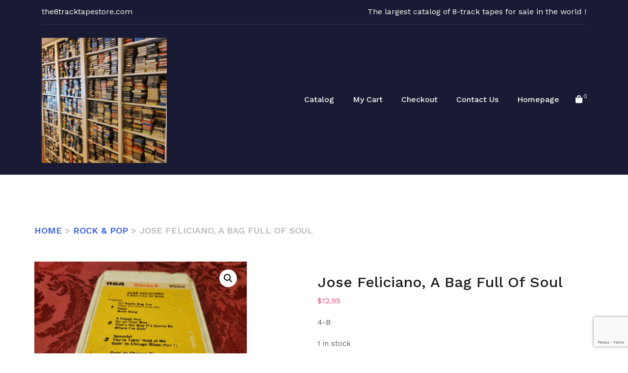

--- FILE ---
content_type: text/html; charset=UTF-8
request_url: https://the8tracktapestore.com/product/jose-feliciano-a-bag-full-of-soul/
body_size: 21085
content:
<!doctype html>
<html lang="en-US">
<head>
	<meta charset="UTF-8">
	<meta name="viewport" content="width=device-width, initial-scale=1">
	<meta name="google-site-verification" content="1Uxj4jrlFJ-GoGBDxAWPjM6G6_r-w7eJ-y7DFVP9kgA" />	<link rel="profile" href="http://gmpg.org/xfn/11">

	<title>Jose Feliciano, A Bag Full Of Soul &#8211; The 8-Track Tape Store</title>
<script type="text/template" id="freeze-table-template">
  <div class="frzTbl antiscroll-wrap frzTbl--scrolled-to-left-edge">
    <div class="frzTbl-scroll-overlay antiscroll-inner">
        <div class="frzTbl-scroll-overlay__inner"></div>
    </div>
    <div class="frzTbl-content-wrapper">

        <!-- sticky outer heading -->
        <div class="frzTbl-fixed-heading-wrapper-outer">          
          <div class="frzTbl-fixed-heading-wrapper">
            <div class="frzTbl-fixed-heading-wrapper__inner">
              {{heading}}
            </div>    
          </div>
        </div>

        <!-- column shadows -->
        <div class="frzTbl-frozen-columns-wrapper">
          <!-- left -->
          <div class="frzTbl-frozen-columns-wrapper__columns frzTbl-frozen-columns-wrapper__columns--left {{hide-left-column}}"></div>
          <!-- right -->            
          <div class="frzTbl-frozen-columns-wrapper__columns frzTbl-frozen-columns-wrapper__columns--right {{hide-right-column}}"></div>
        </div>

        <!-- table -->
        <div class="frzTbl-table-wrapper">
          <div class="frzTbl-table-wrapper__inner">
            <div class="frzTbl-table-placeholder"></div>
          </div>
        </div>

    </div>
  </div>
</script><script type="text/template" id="tmpl-wcpt-product-form-loading-modal">
  <div class="wcpt-modal wcpt-product-form-loading-modal" data-wcpt-product-id="{{{ data.product_id }}}">
    <div class="wcpt-modal-content">
      <div class="wcpt-close-modal">
        <!-- close 'x' icon svg -->
        <span class="wcpt-icon wcpt-icon-x wcpt-close-modal-icon">
          <svg xmlns="http://www.w3.org/2000/svg" width="24" height="24" viewBox="0 0 24 24" fill="none" stroke="currentColor" stroke-width="2" stroke-linecap="round" stroke-linejoin="round" class="feather feather-x"><line x1="18" y1="6" x2="6" y2="18"></line><line x1="6" y1="6" x2="18" y2="18"></line>
          </svg>
        </span>
      </div>
      <span class="wcpt-product-form-loading-text">
        <i class="wcpt-ajax-badge">
          <!-- ajax loading icon svg -->
          <svg xmlns="http://www.w3.org/2000/svg" width="24" height="24" viewBox="0 0 24 24" fill="none" stroke="currentColor" stroke-width="2" stroke-linecap="round" stroke-linejoin="round" class="feather feather-loader" color="#384047">
            <line x1="12" y1="2" x2="12" y2="6"></line><line x1="12" y1="18" x2="12" y2="22"></line><line x1="4.93" y1="4.93" x2="7.76" y2="7.76"></line><line x1="16.24" y1="16.24" x2="19.07" y2="19.07"></line><line x1="2" y1="12" x2="6" y2="12"></line><line x1="18" y1="12" x2="22" y2="12"></line><line x1="4.93" y1="19.07" x2="7.76" y2="16.24"></line><line x1="16.24" y1="7.76" x2="19.07" y2="4.93"></line>
          </svg>
        </i>

        Loading&hellip;      </span>
    </div>
  </div>
</script>
<script type="text/template" id="tmpl-wcpt-cart-checkbox-trigger">
	<div 
		class="wcpt-cart-checkbox-trigger"
		data-wcpt-redirect-url=""
	>
		<style media="screen">
	@media(min-width:1200px){
		.wcpt-cart-checkbox-trigger {
			display: inline-block;
					}
	}
	@media(max-width:1100px){
		.wcpt-cart-checkbox-trigger {
			display: inline-block;
		}
	}

	.wcpt-cart-checkbox-trigger {
		background-color : #4CAF50; border-color : rgba(0, 0, 0, .1); color : rgba(255, 255, 255); 	}

</style>
		<span 
      class="wcpt-icon wcpt-icon-shopping-bag wcpt-cart-checkbox-trigger__shopping-icon "    ><svg xmlns="http://www.w3.org/2000/svg" width="24" height="24" viewBox="0 0 24 24" fill="none" stroke="currentColor" stroke-width="2" stroke-linecap="round" stroke-linejoin="round" class="feather feather-shopping-bag"><path d="M6 2L3 6v14a2 2 0 0 0 2 2h14a2 2 0 0 0 2-2V6l-3-4z"></path><line x1="3" y1="6" x2="21" y2="6"></line><path d="M16 10a4 4 0 0 1-8 0"></path></svg></span>		<span class="wcpt-cart-checkbox-trigger__text">Add selected (<span class="wcpt-total-selected"></span>) to cart</span>
		<span class="wcpt-cart-checkbox-trigger__close">✕</span>
	</div>
</script><meta name='robots' content='max-image-preview:large' />
<link rel='dns-prefetch' href='//fonts.googleapis.com' />
<link rel="alternate" type="application/rss+xml" title="The 8-Track Tape Store &raquo; Feed" href="https://the8tracktapestore.com/feed/" />
<link rel="alternate" type="application/rss+xml" title="The 8-Track Tape Store &raquo; Comments Feed" href="https://the8tracktapestore.com/comments/feed/" />
<link rel="alternate" title="oEmbed (JSON)" type="application/json+oembed" href="https://the8tracktapestore.com/wp-json/oembed/1.0/embed?url=https%3A%2F%2Fthe8tracktapestore.com%2Fproduct%2Fjose-feliciano-a-bag-full-of-soul%2F" />
<link rel="alternate" title="oEmbed (XML)" type="text/xml+oembed" href="https://the8tracktapestore.com/wp-json/oembed/1.0/embed?url=https%3A%2F%2Fthe8tracktapestore.com%2Fproduct%2Fjose-feliciano-a-bag-full-of-soul%2F&#038;format=xml" />
<style id='wp-img-auto-sizes-contain-inline-css' type='text/css'>
img:is([sizes=auto i],[sizes^="auto," i]){contain-intrinsic-size:3000px 1500px}
/*# sourceURL=wp-img-auto-sizes-contain-inline-css */
</style>
<link rel='stylesheet' id='airi-bootstrap-css' href='https://the8tracktapestore.com/wp-content/themes/airi/css/bootstrap/bootstrap.min.css?ver=1' type='text/css' media='all' />
<style id='wp-emoji-styles-inline-css' type='text/css'>

	img.wp-smiley, img.emoji {
		display: inline !important;
		border: none !important;
		box-shadow: none !important;
		height: 1em !important;
		width: 1em !important;
		margin: 0 0.07em !important;
		vertical-align: -0.1em !important;
		background: none !important;
		padding: 0 !important;
	}
/*# sourceURL=wp-emoji-styles-inline-css */
</style>
<style id='wp-block-library-inline-css' type='text/css'>
:root{--wp-block-synced-color:#7a00df;--wp-block-synced-color--rgb:122,0,223;--wp-bound-block-color:var(--wp-block-synced-color);--wp-editor-canvas-background:#ddd;--wp-admin-theme-color:#007cba;--wp-admin-theme-color--rgb:0,124,186;--wp-admin-theme-color-darker-10:#006ba1;--wp-admin-theme-color-darker-10--rgb:0,107,160.5;--wp-admin-theme-color-darker-20:#005a87;--wp-admin-theme-color-darker-20--rgb:0,90,135;--wp-admin-border-width-focus:2px}@media (min-resolution:192dpi){:root{--wp-admin-border-width-focus:1.5px}}.wp-element-button{cursor:pointer}:root .has-very-light-gray-background-color{background-color:#eee}:root .has-very-dark-gray-background-color{background-color:#313131}:root .has-very-light-gray-color{color:#eee}:root .has-very-dark-gray-color{color:#313131}:root .has-vivid-green-cyan-to-vivid-cyan-blue-gradient-background{background:linear-gradient(135deg,#00d084,#0693e3)}:root .has-purple-crush-gradient-background{background:linear-gradient(135deg,#34e2e4,#4721fb 50%,#ab1dfe)}:root .has-hazy-dawn-gradient-background{background:linear-gradient(135deg,#faaca8,#dad0ec)}:root .has-subdued-olive-gradient-background{background:linear-gradient(135deg,#fafae1,#67a671)}:root .has-atomic-cream-gradient-background{background:linear-gradient(135deg,#fdd79a,#004a59)}:root .has-nightshade-gradient-background{background:linear-gradient(135deg,#330968,#31cdcf)}:root .has-midnight-gradient-background{background:linear-gradient(135deg,#020381,#2874fc)}:root{--wp--preset--font-size--normal:16px;--wp--preset--font-size--huge:42px}.has-regular-font-size{font-size:1em}.has-larger-font-size{font-size:2.625em}.has-normal-font-size{font-size:var(--wp--preset--font-size--normal)}.has-huge-font-size{font-size:var(--wp--preset--font-size--huge)}.has-text-align-center{text-align:center}.has-text-align-left{text-align:left}.has-text-align-right{text-align:right}.has-fit-text{white-space:nowrap!important}#end-resizable-editor-section{display:none}.aligncenter{clear:both}.items-justified-left{justify-content:flex-start}.items-justified-center{justify-content:center}.items-justified-right{justify-content:flex-end}.items-justified-space-between{justify-content:space-between}.screen-reader-text{border:0;clip-path:inset(50%);height:1px;margin:-1px;overflow:hidden;padding:0;position:absolute;width:1px;word-wrap:normal!important}.screen-reader-text:focus{background-color:#ddd;clip-path:none;color:#444;display:block;font-size:1em;height:auto;left:5px;line-height:normal;padding:15px 23px 14px;text-decoration:none;top:5px;width:auto;z-index:100000}html :where(.has-border-color){border-style:solid}html :where([style*=border-top-color]){border-top-style:solid}html :where([style*=border-right-color]){border-right-style:solid}html :where([style*=border-bottom-color]){border-bottom-style:solid}html :where([style*=border-left-color]){border-left-style:solid}html :where([style*=border-width]){border-style:solid}html :where([style*=border-top-width]){border-top-style:solid}html :where([style*=border-right-width]){border-right-style:solid}html :where([style*=border-bottom-width]){border-bottom-style:solid}html :where([style*=border-left-width]){border-left-style:solid}html :where(img[class*=wp-image-]){height:auto;max-width:100%}:where(figure){margin:0 0 1em}html :where(.is-position-sticky){--wp-admin--admin-bar--position-offset:var(--wp-admin--admin-bar--height,0px)}@media screen and (max-width:600px){html :where(.is-position-sticky){--wp-admin--admin-bar--position-offset:0px}}

/*# sourceURL=wp-block-library-inline-css */
</style><link rel='stylesheet' id='wc-blocks-style-css' href='https://the8tracktapestore.com/wp-content/plugins/woocommerce/assets/client/blocks/wc-blocks.css?ver=wc-10.4.3' type='text/css' media='all' />
<style id='global-styles-inline-css' type='text/css'>
:root{--wp--preset--aspect-ratio--square: 1;--wp--preset--aspect-ratio--4-3: 4/3;--wp--preset--aspect-ratio--3-4: 3/4;--wp--preset--aspect-ratio--3-2: 3/2;--wp--preset--aspect-ratio--2-3: 2/3;--wp--preset--aspect-ratio--16-9: 16/9;--wp--preset--aspect-ratio--9-16: 9/16;--wp--preset--color--black: #000000;--wp--preset--color--cyan-bluish-gray: #abb8c3;--wp--preset--color--white: #ffffff;--wp--preset--color--pale-pink: #f78da7;--wp--preset--color--vivid-red: #cf2e2e;--wp--preset--color--luminous-vivid-orange: #ff6900;--wp--preset--color--luminous-vivid-amber: #fcb900;--wp--preset--color--light-green-cyan: #7bdcb5;--wp--preset--color--vivid-green-cyan: #00d084;--wp--preset--color--pale-cyan-blue: #8ed1fc;--wp--preset--color--vivid-cyan-blue: #0693e3;--wp--preset--color--vivid-purple: #9b51e0;--wp--preset--gradient--vivid-cyan-blue-to-vivid-purple: linear-gradient(135deg,rgb(6,147,227) 0%,rgb(155,81,224) 100%);--wp--preset--gradient--light-green-cyan-to-vivid-green-cyan: linear-gradient(135deg,rgb(122,220,180) 0%,rgb(0,208,130) 100%);--wp--preset--gradient--luminous-vivid-amber-to-luminous-vivid-orange: linear-gradient(135deg,rgb(252,185,0) 0%,rgb(255,105,0) 100%);--wp--preset--gradient--luminous-vivid-orange-to-vivid-red: linear-gradient(135deg,rgb(255,105,0) 0%,rgb(207,46,46) 100%);--wp--preset--gradient--very-light-gray-to-cyan-bluish-gray: linear-gradient(135deg,rgb(238,238,238) 0%,rgb(169,184,195) 100%);--wp--preset--gradient--cool-to-warm-spectrum: linear-gradient(135deg,rgb(74,234,220) 0%,rgb(151,120,209) 20%,rgb(207,42,186) 40%,rgb(238,44,130) 60%,rgb(251,105,98) 80%,rgb(254,248,76) 100%);--wp--preset--gradient--blush-light-purple: linear-gradient(135deg,rgb(255,206,236) 0%,rgb(152,150,240) 100%);--wp--preset--gradient--blush-bordeaux: linear-gradient(135deg,rgb(254,205,165) 0%,rgb(254,45,45) 50%,rgb(107,0,62) 100%);--wp--preset--gradient--luminous-dusk: linear-gradient(135deg,rgb(255,203,112) 0%,rgb(199,81,192) 50%,rgb(65,88,208) 100%);--wp--preset--gradient--pale-ocean: linear-gradient(135deg,rgb(255,245,203) 0%,rgb(182,227,212) 50%,rgb(51,167,181) 100%);--wp--preset--gradient--electric-grass: linear-gradient(135deg,rgb(202,248,128) 0%,rgb(113,206,126) 100%);--wp--preset--gradient--midnight: linear-gradient(135deg,rgb(2,3,129) 0%,rgb(40,116,252) 100%);--wp--preset--font-size--small: 13px;--wp--preset--font-size--medium: 20px;--wp--preset--font-size--large: 36px;--wp--preset--font-size--x-large: 42px;--wp--preset--spacing--20: 0.44rem;--wp--preset--spacing--30: 0.67rem;--wp--preset--spacing--40: 1rem;--wp--preset--spacing--50: 1.5rem;--wp--preset--spacing--60: 2.25rem;--wp--preset--spacing--70: 3.38rem;--wp--preset--spacing--80: 5.06rem;--wp--preset--shadow--natural: 6px 6px 9px rgba(0, 0, 0, 0.2);--wp--preset--shadow--deep: 12px 12px 50px rgba(0, 0, 0, 0.4);--wp--preset--shadow--sharp: 6px 6px 0px rgba(0, 0, 0, 0.2);--wp--preset--shadow--outlined: 6px 6px 0px -3px rgb(255, 255, 255), 6px 6px rgb(0, 0, 0);--wp--preset--shadow--crisp: 6px 6px 0px rgb(0, 0, 0);}:where(.is-layout-flex){gap: 0.5em;}:where(.is-layout-grid){gap: 0.5em;}body .is-layout-flex{display: flex;}.is-layout-flex{flex-wrap: wrap;align-items: center;}.is-layout-flex > :is(*, div){margin: 0;}body .is-layout-grid{display: grid;}.is-layout-grid > :is(*, div){margin: 0;}:where(.wp-block-columns.is-layout-flex){gap: 2em;}:where(.wp-block-columns.is-layout-grid){gap: 2em;}:where(.wp-block-post-template.is-layout-flex){gap: 1.25em;}:where(.wp-block-post-template.is-layout-grid){gap: 1.25em;}.has-black-color{color: var(--wp--preset--color--black) !important;}.has-cyan-bluish-gray-color{color: var(--wp--preset--color--cyan-bluish-gray) !important;}.has-white-color{color: var(--wp--preset--color--white) !important;}.has-pale-pink-color{color: var(--wp--preset--color--pale-pink) !important;}.has-vivid-red-color{color: var(--wp--preset--color--vivid-red) !important;}.has-luminous-vivid-orange-color{color: var(--wp--preset--color--luminous-vivid-orange) !important;}.has-luminous-vivid-amber-color{color: var(--wp--preset--color--luminous-vivid-amber) !important;}.has-light-green-cyan-color{color: var(--wp--preset--color--light-green-cyan) !important;}.has-vivid-green-cyan-color{color: var(--wp--preset--color--vivid-green-cyan) !important;}.has-pale-cyan-blue-color{color: var(--wp--preset--color--pale-cyan-blue) !important;}.has-vivid-cyan-blue-color{color: var(--wp--preset--color--vivid-cyan-blue) !important;}.has-vivid-purple-color{color: var(--wp--preset--color--vivid-purple) !important;}.has-black-background-color{background-color: var(--wp--preset--color--black) !important;}.has-cyan-bluish-gray-background-color{background-color: var(--wp--preset--color--cyan-bluish-gray) !important;}.has-white-background-color{background-color: var(--wp--preset--color--white) !important;}.has-pale-pink-background-color{background-color: var(--wp--preset--color--pale-pink) !important;}.has-vivid-red-background-color{background-color: var(--wp--preset--color--vivid-red) !important;}.has-luminous-vivid-orange-background-color{background-color: var(--wp--preset--color--luminous-vivid-orange) !important;}.has-luminous-vivid-amber-background-color{background-color: var(--wp--preset--color--luminous-vivid-amber) !important;}.has-light-green-cyan-background-color{background-color: var(--wp--preset--color--light-green-cyan) !important;}.has-vivid-green-cyan-background-color{background-color: var(--wp--preset--color--vivid-green-cyan) !important;}.has-pale-cyan-blue-background-color{background-color: var(--wp--preset--color--pale-cyan-blue) !important;}.has-vivid-cyan-blue-background-color{background-color: var(--wp--preset--color--vivid-cyan-blue) !important;}.has-vivid-purple-background-color{background-color: var(--wp--preset--color--vivid-purple) !important;}.has-black-border-color{border-color: var(--wp--preset--color--black) !important;}.has-cyan-bluish-gray-border-color{border-color: var(--wp--preset--color--cyan-bluish-gray) !important;}.has-white-border-color{border-color: var(--wp--preset--color--white) !important;}.has-pale-pink-border-color{border-color: var(--wp--preset--color--pale-pink) !important;}.has-vivid-red-border-color{border-color: var(--wp--preset--color--vivid-red) !important;}.has-luminous-vivid-orange-border-color{border-color: var(--wp--preset--color--luminous-vivid-orange) !important;}.has-luminous-vivid-amber-border-color{border-color: var(--wp--preset--color--luminous-vivid-amber) !important;}.has-light-green-cyan-border-color{border-color: var(--wp--preset--color--light-green-cyan) !important;}.has-vivid-green-cyan-border-color{border-color: var(--wp--preset--color--vivid-green-cyan) !important;}.has-pale-cyan-blue-border-color{border-color: var(--wp--preset--color--pale-cyan-blue) !important;}.has-vivid-cyan-blue-border-color{border-color: var(--wp--preset--color--vivid-cyan-blue) !important;}.has-vivid-purple-border-color{border-color: var(--wp--preset--color--vivid-purple) !important;}.has-vivid-cyan-blue-to-vivid-purple-gradient-background{background: var(--wp--preset--gradient--vivid-cyan-blue-to-vivid-purple) !important;}.has-light-green-cyan-to-vivid-green-cyan-gradient-background{background: var(--wp--preset--gradient--light-green-cyan-to-vivid-green-cyan) !important;}.has-luminous-vivid-amber-to-luminous-vivid-orange-gradient-background{background: var(--wp--preset--gradient--luminous-vivid-amber-to-luminous-vivid-orange) !important;}.has-luminous-vivid-orange-to-vivid-red-gradient-background{background: var(--wp--preset--gradient--luminous-vivid-orange-to-vivid-red) !important;}.has-very-light-gray-to-cyan-bluish-gray-gradient-background{background: var(--wp--preset--gradient--very-light-gray-to-cyan-bluish-gray) !important;}.has-cool-to-warm-spectrum-gradient-background{background: var(--wp--preset--gradient--cool-to-warm-spectrum) !important;}.has-blush-light-purple-gradient-background{background: var(--wp--preset--gradient--blush-light-purple) !important;}.has-blush-bordeaux-gradient-background{background: var(--wp--preset--gradient--blush-bordeaux) !important;}.has-luminous-dusk-gradient-background{background: var(--wp--preset--gradient--luminous-dusk) !important;}.has-pale-ocean-gradient-background{background: var(--wp--preset--gradient--pale-ocean) !important;}.has-electric-grass-gradient-background{background: var(--wp--preset--gradient--electric-grass) !important;}.has-midnight-gradient-background{background: var(--wp--preset--gradient--midnight) !important;}.has-small-font-size{font-size: var(--wp--preset--font-size--small) !important;}.has-medium-font-size{font-size: var(--wp--preset--font-size--medium) !important;}.has-large-font-size{font-size: var(--wp--preset--font-size--large) !important;}.has-x-large-font-size{font-size: var(--wp--preset--font-size--x-large) !important;}
/*# sourceURL=global-styles-inline-css */
</style>

<style id='classic-theme-styles-inline-css' type='text/css'>
/*! This file is auto-generated */
.wp-block-button__link{color:#fff;background-color:#32373c;border-radius:9999px;box-shadow:none;text-decoration:none;padding:calc(.667em + 2px) calc(1.333em + 2px);font-size:1.125em}.wp-block-file__button{background:#32373c;color:#fff;text-decoration:none}
/*# sourceURL=/wp-includes/css/classic-themes.min.css */
</style>
<link rel='stylesheet' id='contact-form-7-css' href='https://the8tracktapestore.com/wp-content/plugins/contact-form-7/includes/css/styles.css?ver=6.1.4' type='text/css' media='all' />
<link rel='stylesheet' id='antiscroll-css' href='https://the8tracktapestore.com/wp-content/plugins/wc-product-table-lite/assets/antiscroll/css.min.css?ver=4.6.2' type='text/css' media='all' />
<link rel='stylesheet' id='freeze_table-css' href='https://the8tracktapestore.com/wp-content/plugins/wc-product-table-lite/assets/freeze_table_v2/css.min.css?ver=4.6.2' type='text/css' media='all' />
<link rel='stylesheet' id='wc-photoswipe-css' href='https://the8tracktapestore.com/wp-content/plugins/woocommerce/assets/css/photoswipe/photoswipe.min.css?ver=4.6.2' type='text/css' media='all' />
<link rel='stylesheet' id='wc-photoswipe-default-skin-css' href='https://the8tracktapestore.com/wp-content/plugins/woocommerce/assets/css/photoswipe/default-skin/default-skin.min.css?ver=4.6.2' type='text/css' media='all' />
<link rel='stylesheet' id='multirange-css' href='https://the8tracktapestore.com/wp-content/plugins/wc-product-table-lite/assets/multirange/css.min.css?ver=4.6.2' type='text/css' media='all' />
<link rel='stylesheet' id='wcpt-css' href='https://the8tracktapestore.com/wp-content/plugins/wc-product-table-lite/assets/css.min.css?ver=4.6.2' type='text/css' media='all' />
<style id='wcpt-inline-css' type='text/css'>

    .mejs-button>button {
      background: transparent url(https://the8tracktapestore.com/wp-includes/js/mediaelement/mejs-controls.svg) !important;
    }
    .mejs-mute>button {
      background-position: -60px 0 !important;
    }    
    .mejs-unmute>button {
      background-position: -40px 0 !important;
    }    
    .mejs-pause>button {
      background-position: -20px 0 !important;
    }    
  
/*# sourceURL=wcpt-inline-css */
</style>
<link rel='stylesheet' id='mediaelement-css' href='https://the8tracktapestore.com/wp-includes/js/mediaelement/mediaelementplayer-legacy.min.css?ver=4.2.17' type='text/css' media='all' />
<link rel='stylesheet' id='wp-mediaelement-css' href='https://the8tracktapestore.com/wp-includes/js/mediaelement/wp-mediaelement.min.css?ver=6.9' type='text/css' media='all' />
<link rel='stylesheet' id='photoswipe-css' href='https://the8tracktapestore.com/wp-content/plugins/woocommerce/assets/css/photoswipe/photoswipe.min.css?ver=10.4.3' type='text/css' media='all' />
<link rel='stylesheet' id='photoswipe-default-skin-css' href='https://the8tracktapestore.com/wp-content/plugins/woocommerce/assets/css/photoswipe/default-skin/default-skin.min.css?ver=10.4.3' type='text/css' media='all' />
<link rel='stylesheet' id='woocommerce-layout-css' href='https://the8tracktapestore.com/wp-content/plugins/woocommerce/assets/css/woocommerce-layout.css?ver=10.4.3' type='text/css' media='all' />
<link rel='stylesheet' id='woocommerce-smallscreen-css' href='https://the8tracktapestore.com/wp-content/plugins/woocommerce/assets/css/woocommerce-smallscreen.css?ver=10.4.3' type='text/css' media='only screen and (max-width: 768px)' />
<link rel='stylesheet' id='woocommerce-general-css' href='https://the8tracktapestore.com/wp-content/plugins/woocommerce/assets/css/woocommerce.css?ver=10.4.3' type='text/css' media='all' />
<style id='woocommerce-inline-inline-css' type='text/css'>
.woocommerce form .form-row .required { visibility: visible; }
/*# sourceURL=woocommerce-inline-inline-css */
</style>
<link rel='stylesheet' id='WCPAY_EXPRESS_CHECKOUT_ECE-css' href='https://the8tracktapestore.com/wp-content/plugins/woocommerce-payments/dist/express-checkout.css?ver=10.4.0' type='text/css' media='all' />
<link rel='stylesheet' id='airi-style-css' href='https://the8tracktapestore.com/wp-content/themes/airi/style.css?ver=6.9' type='text/css' media='all' />
<style id='airi-style-inline-css' type='text/css'>
h1,h2,h3,h4,h5,h6,.site-title{font-family:Work Sans;font-weight:500;}.editor-block-list__layout h1,.editor-block-list__layout h2,.editor-block-list__layout h3,.editor-block-list__layout h4,.editor-block-list__layout h5,.editor-block-list__layout h6,.editor-post-title__block .editor-post-title__input{font-family:Work Sans;font-weight:500;}body{font-family:Work Sans;font-weight:400;font-size:16px;}.editor-block-list__layout,.editor-block-list__layout .editor-block-list__block{font-family:Work Sans;font-weight:400;}.site-title{font-size:36px;}.site-description{font-size:16px;}.main-navigation ul ul li{font-size:13px;}.blog-loop .entry-title{font-size:px;}.single-post .entry-title{font-size:36px;color:#191919;}.widget-area .widget-title{font-size:24px;}.widget-area .widget{font-size:16px;}.sidebar-column .widget-title{font-size:20px;}.sidebar-column .widget{font-size:16px;}.site-info{font-size:13px;}.woocommerce div.product .woocommerce-tabs ul.tabs li.active a,.product div.entry-summary p.price, .product div.entry-summary span.price,.athemes-blog:not(.airi_athemes_blog_skin) .posted-on a,.athemes-blog:not(.airi_athemes_blog_skin) .byline a:hover,.testimonials-section.style1:before,.single-post .read-more-link .gt,.blog-loop .read-more-link .gt,.single-post .posted-on a,.blog-loop .posted-on a,.entry-title a:hover,.airi_recent_entries .post-date,.menuStyle3 .top-bar .contact-item .fa,.menuStyle4 .contact-area .contact-block .contact-icon,.widget_categories li:hover::before,.widget_categories li:hover a{color:#f0437e;}.product .single_add_to_cart_button.button.alt,.menuStyle4 .contact-area .contact-block .contact-icon,button,.button,input[type="button"],input[type="reset"],input[type="submit"]{border-color:#f0437e;}.woocommerce-checkout button.button.alt,.woocommerce-checkout button.button.alt:hover,.woocommerce-cart .cart-collaterals .cart_totals .button:hover,.woocommerce-cart .cart-collaterals .cart_totals .button,.product .single_add_to_cart_button.button.alt:hover,.product .single_add_to_cart_button.button.alt,.woocommerce ul.products li.product .button,.menuStyle2 .main-navigation a:hover:after, .menuStyle2 .main-navigation .current-menu-item:after,.comments-area .comment-reply-link:hover,.menuStyle4 .main-navigation .header-cta:before,.menuStyle4 .main-navigation .header-cta,button,.button,input[type="button"],input[type="reset"],input[type="submit"],.menuStyle3 .main-navigation a:hover:after,.menuStyle3 .main-navigation .current-menu-item:after{background-color:#f0437e;}.menuStyle1 .site-title a{color:#ffffff;}.menuStyle1 .sticky-wrapper.is-sticky .site-title a{color:#191919;}.menuStyle1 .site-description{color:#ffffff;}.menuStyle1 .sticky-wrapper.is-sticky .site-description{color:#191919;}.menuStyle1 .main-navigation a, .menuStyle1 .fa-search, .menuStyle1 ul.header-search-cart li a{color:#ffffff;}.menuStyle1 .sticky-wrapper.is-sticky .main-navigation a, .menuStyle1 .sticky-wrapper.is-sticky .fa-search, .menuStyle1 .is-sticky ul.header-search-cart li a{color:#191919;}.menuStyle1 .site-header, .menuStyle1.page-template-template_page-builder .site-header{background-color:;}.menuStyle1 .is-sticky .site-header{background-color:#ffffff;}.menuStyle1 .mobile-menu-toggle_lines, .menuStyle1 .mobile-menu-toggle_lines:before, .menuStyle1 .mobile-menu-toggle_lines:after{background-color:#fff;}.menuStyle2 .site-title a{color:#191919;}.menuStyle2 .sticky-wrapper.is-sticky .site-title a{color:#191919;}.menuStyle2 .site-description{color:#707070;}.menuStyle2 .sticky-wrapper.is-sticky .site-description{color:#707070;}.menuStyle2 .main-navigation a, .menuStyle2 .header-search-toggle, .menuStyle2 .header-search-cart li a{color:#191919;}.menuStyle2 .sticky-wrapper.is-sticky .main-navigation a, .menuStyle2 .is-sticky .header-search-toggle, .menuStyle2 .is-sticky .header-search-cart li a{color:#191919;}.menuStyle2 .site-header{background-color:#fff;}.menuStyle2 .is-sticky .site-header{background-color:#ffffff;}.menuStyle2 .mobile-menu-toggle_lines, .menuStyle2 .mobile-menu-toggle_lines:before, .menuStyle2 .mobile-menu-toggle_lines:after{background-color:#212121;}.menuStyle3 .top-bar{background-color:#fff;}.menuStyle3 .top-bar a, .menuStyle3 .top-bar .contact-item.header-social .fa, .menuStyle3 .top-bar .contact-item.header-social a{color:#191919;}.menuStyle3 .top-bar .contact-item .fa-envelope, .menuStyle3 .top-bar .contact-item .fa-phone{color:#f0437e;}.menuStyle3 .top-bar .button{background-color:#f0437e;border-color:#f0437e;color:#FFF;}.menuStyle3 .top-bar .button:hover{background-color:transparent;border-color:transparent;color:#000;}.menuStyle3 .site-title a{color:#ffffff;}.menuStyle3 .sticky-wrapper.is-sticky .site-title a{color:#191919;}.menuStyle3 .site-description{color:#ffffff;}.menuStyle3 .sticky-wrapper.is-sticky .site-description{color:#191919;}.menuStyle3 .main-navigation a, .menuStyle3 .header-search-wrapper .header-search-toggle a, .menuStyle3 ul.header-search-cart li a{color:#ffffff;}.menuStyle3 .sticky-wrapper.is-sticky .main-navigation a, .menuStyle3 .is-sticky .header-search-wrapper .header-search-toggle a, .menuStyle3 .is-sticky ul.header-search-cart li a{color:#191919;}.menuStyle3 .bottom-bar, .menuStyle3.page-template-template_page-builder .bottom-bar{background-color:transparent;}.menuStyle3 .is-sticky .bottom-bar{background-color:#ffffff;}.menuStyle3 .site-header .mobile-menu-toggle_lines, .menuStyle3 .mobile-menu-active .mobile-menu-toggle .mobile-menu-toggle_lines, .menuStyle3 .site-header .mobile-menu-toggle_lines:before, .menuStyle3 .site-header .mobile-menu-toggle_lines:after{background-color:#fff;}.menuStyle4 .site-title a{color:#191919;}.menuStyle4 .site-description{color:#707070;}.menuStyle4 .main-navigation{background-color:#0e304e;}.menuStyle4 .main-navigation li a, .menuStyle4 .main-navigation .header-search-wrapper .header-search-toggle a{color:#fff;}.menuStyle4 .site-header{background-color:#fff;}.menuStyle4 .contact-area .contact-block .contact-icon{color:#f89121;border-color:#f89121;}.menuStyle4 .contact-area .contact-block span:first-of-type{color:#595959;}.menuStyle4 .contact-area .contact-block span:last-of-type{color:#0e304e;}.menuStyle4 .main-navigation .header-cta, .menuStyle4 .main-navigation .header-cta:before{background-color:#f89121;}.menuStyle4 .main-navigation .header-cta a{color:#FFF;}.menuStyle4 .mobile-menu-toggle_lines, .menuStyle4 .mobile-menu-toggle_lines:before, .menuStyle4 .mobile-menu-toggle_lines:after{background-color:#212121;}.menuStyle5 .site-title a{color:#ffffff;}.menuStyle5 .sticky-wrapper.is-sticky .site-title a{color:#191919;}.menuStyle5 .site-description{color:#ffffff;}.menuStyle5 .sticky-wrapper.is-sticky .site-description{color:#191919;}.menuStyle5 .site-header{background-color:#61a0ce;}.menuStyle5 .is-sticky .site-header{background-color:#61a0ce;}.menuStyle5 .site-header .socials a{color:#fff;}.menuStyle5 .is-sticky .site-header .socials a{color:#fff;}.menuStyle5 .site-header .contact-us{color:#fff;}.menuStyle5 .is-sticky .site-header .contact-us{color:#fff;}.menuStyle5 .mobile-menu-toggle_lines, .menuStyle5 .mobile-menu-toggle_lines:before, .menuStyle5 .mobile-menu-toggle_lines:after{background-color:#212121;}.menuStyle6 .site-header .top-section{color:#fff;border-bottom-color:#303248;}.menuStyle6 .site-title a{color:#ffffff;}.menuStyle6 .sticky-wrapper.is-sticky .site-title a{color:#fff;}.menuStyle6 .site-description{color:#ffffff;}.menuStyle6 .sticky-wrapper.is-sticky .site-description{color:#fff;}.menuStyle6 .site-header{background-color:#181b33;}.menuStyle6 .is-sticky .site-header{background-color:#171b6c;}.menuStyle6 .site-header .main-navigation .menu > li > a:after, .menuStyle6 .site-header .main-navigation .menu > ul > li > a:after{background-color:#948b3e;}.menuStyle6 .site-header .btn{border-color:#948b3e;}.menuStyle6 .site-header .mobile-menu-toggle_lines, .menuStyle6 .mobile-menu-active .mobile-menu-toggle .mobile-menu-toggle_lines, .menuStyle6 .site-header .mobile-menu-toggle_lines:before, .menuStyle6 .site-header .mobile-menu-toggle_lines:after{background-color:#fff;}#site-navigation ul ul li a{color:#1c1c1c;}#site-navigation ul ul li{background-color:#f7f7f7;}.menuStyle1 .mobile-menu-toggle_lines, .menuStyle1 .mobile-menu-toggle_lines:before, .menuStyle1 .mobile-menu-toggle_lines:after,.menuStyle1 .mobile-menu-toggle_lines,.mobile-menu-toggle_lines:before, .mobile-menu-toggle_lines:after,.mobile-menu-toggle_lines,.menuStyle3 .mobile-menu-toggle_lines,.menuStyle3 .mobile-menu-toggle_lines:before, .menuStyle3 .mobile-menu-toggle_lines:after{background:;}.entry-title a{color:#191919;}.single-post .post-cat, .blog-loop .post-cat{background-color:#eff1f4;}.single-post .entry-meta, .blog-loop .entry-meta{color:#bfbfbf;}.single-post .entry-meta .byline a, .blog-loop .entry-meta .byline a{color:#595959;}.single-post .entry-content, .blog-loop .entry-content{color:#595959;}.widget .widget-title{color:#191919;}.widget{color:#707070;}.widget a{color:#595959;}@media screen and (max-width: 1199px){.menuStyle1 .main-navigation a, .menuStyle1 .main-navigation ul li a:hover, .menuStyle1 .main-navigation ul li.current_page_item > a, .menuStyle1 .main-navigation ul li.current-menu-item > a, .menuStyle1 .main-navigation ul li.current_page_ancestor > a, .menuStyle1 .main-navigation ul li.current-menu-ancestor > a, .menuStyle1 .main-navigation li.menu-item-has-children > a:hover + .subnav-toggle, .menuStyle1 .main-navigation ul .subnav-toggle:hover{color:#f85757;}.menuStyle2 .site-header .main-navigation .menu li a, .menuStyle2 .main-navigation li.menu-item-has-children > a:hover + .subnav-toggle, .menuStyle2 .main-navigation ul .subnav-toggle:hover{color:#f85757;}.menuStyle2 .main-navigation a:hover:after, .menuStyle2 .main-navigation .current-menu-item:after{background-color:#f85757;}.menuStyle3 .site-header .main-navigation .menu li a, .menuStyle3 .main-navigation li.menu-item-has-children > a:hover + .subnav-toggle, .menuStyle3 .main-navigation ul .subnav-toggle:hover{color:#fb397d;}.menuStyle3 .main-navigation a:hover:after, .menuStyle3 .main-navigation .current-menu-item:after{background-color:#fb397d;}.menuStyle4 .site-header .main-navigation .menu li a, .menuStyle4 .main-navigation li.menu-item-has-children > a:hover + .subnav-toggle, .menuStyle4 .main-navigation ul .subnav-toggle:hover, .menuStyle4 .main-navigation .menu > li.menu-item-has-children > .subnav-toggle{color:#fb397d;}.menuStyle5 .site-header .main-navigation .menu li a, .menuStyle5 .main-navigation li.menu-item-has-children > a:hover + .subnav-toggle, .menuStyle5 .main-navigation ul .subnav-toggle:hover{color:#191919;}.menuStyle6 .site-header .main-navigation .menu li a, .menuStyle6 .main-navigation li.menu-item-has-children > a:hover + .subnav-toggle, .menuStyle6 .main-navigation ul .subnav-toggle:hover{color:#191919;}}@media screen and (min-width: 1200px){.menuStyle5 .site-header .main-navigation .menu li a, .menuStyle5 .header-search-toggle, .menuStyle5 ul.header-search-cart li a{color:#fff;}.menuStyle5 .is-sticky .site-header .main-navigation .menu li a, .menuStyle5 .is-sticky .header-search-toggle, .menuStyle5 .is-sticky ul.header-search-cart li a{color:#fff;}.menuStyle5 .site-header .main-navigation ul li.current-menu-item > a, .menuStyle5 .site-header .main-navigation ul li a:hover{border-bottom-color:#FFF;}.menuStyle6 .site-header .main-navigation .menu li a, .menuStyle6 .site-header .header-search-cart li, .menuStyle6 .site-header .header-search-wrapper .header-search-toggle a{color:#fff;}.menuStyle6 .is-sticky .site-header .main-navigation .menu li a, .menuStyle6 .is-sticky .site-header .header-search-cart li, .menuStyle6 .is-sticky .site-header .header-search-wrapper .header-search-toggle a{color:#fff;}}
/*# sourceURL=airi-style-inline-css */
</style>
<link rel='stylesheet' id='airi-font-awesome-css' href='https://the8tracktapestore.com/wp-content/themes/airi/css/font-awesome/css/all.min.css?ver=6.9' type='text/css' media='all' />
<link rel='stylesheet' id='airi-fonts-css' href='//fonts.googleapis.com/css?family=Work+Sans:400,500,600' type='text/css' media='all' />
<link rel='stylesheet' id='762baf1e875629d622708e2f2706e703-css' href='//fonts.googleapis.com/css?family=Work+Sans:500' type='text/css' media='all' />
<link rel='stylesheet' id='aaa08318714772daa18bb4bc7b24e575-css' href='//fonts.googleapis.com/css?family=Work+Sans:regular' type='text/css' media='all' />
<link rel='stylesheet' id='cwginstock_frontend_css-css' href='https://the8tracktapestore.com/wp-content/plugins/back-in-stock-notifier-for-woocommerce/assets/css/frontend.min.css?ver=6.3.0' type='text/css' media='' />
<link rel='stylesheet' id='cwginstock_bootstrap-css' href='https://the8tracktapestore.com/wp-content/plugins/back-in-stock-notifier-for-woocommerce/assets/css/bootstrap.min.css?ver=6.3.0' type='text/css' media='' />
<script type="text/template" id="tmpl-variation-template">
	<div class="woocommerce-variation-description">{{{ data.variation.variation_description }}}</div>
	<div class="woocommerce-variation-price">{{{ data.variation.price_html }}}</div>
	<div class="woocommerce-variation-availability">{{{ data.variation.availability_html }}}</div>
</script>
<script type="text/template" id="tmpl-unavailable-variation-template">
	<p role="alert">Sorry, this product is unavailable. Please choose a different combination.</p>
</script>
<script type="text/javascript" src="https://the8tracktapestore.com/wp-includes/js/jquery/jquery.min.js?ver=3.7.1" id="jquery-core-js"></script>
<script type="text/javascript" src="https://the8tracktapestore.com/wp-includes/js/jquery/jquery-migrate.min.js?ver=3.4.1" id="jquery-migrate-js"></script>
<script type="text/javascript" src="https://the8tracktapestore.com/wp-includes/js/underscore.min.js?ver=1.13.7" id="underscore-js"></script>
<script type="text/javascript" id="wp-util-js-extra">
/* <![CDATA[ */
var _wpUtilSettings = {"ajax":{"url":"/wp-admin/admin-ajax.php"}};
//# sourceURL=wp-util-js-extra
/* ]]> */
</script>
<script type="text/javascript" src="https://the8tracktapestore.com/wp-includes/js/wp-util.min.js?ver=6.9" id="wp-util-js"></script>
<script type="text/javascript" id="wc-add-to-cart-js-extra">
/* <![CDATA[ */
var wc_add_to_cart_params = {"ajax_url":"/wp-admin/admin-ajax.php","wc_ajax_url":"/?wc-ajax=%%endpoint%%","i18n_view_cart":"View cart","cart_url":"https://the8tracktapestore.com/cart/","is_cart":"","cart_redirect_after_add":"no"};
//# sourceURL=wc-add-to-cart-js-extra
/* ]]> */
</script>
<script type="text/javascript" src="https://the8tracktapestore.com/wp-content/plugins/woocommerce/assets/js/frontend/add-to-cart.min.js?ver=10.4.3" id="wc-add-to-cart-js" defer="defer" data-wp-strategy="defer"></script>
<script type="text/javascript" id="wc-add-to-cart-variation-js-extra">
/* <![CDATA[ */
var wc_add_to_cart_variation_params = {"wc_ajax_url":"/?wc-ajax=%%endpoint%%","i18n_no_matching_variations_text":"Sorry, no products matched your selection. Please choose a different combination.","i18n_make_a_selection_text":"Please select some product options before adding this product to your cart.","i18n_unavailable_text":"Sorry, this product is unavailable. Please choose a different combination.","i18n_reset_alert_text":"Your selection has been reset. Please select some product options before adding this product to your cart."};
//# sourceURL=wc-add-to-cart-variation-js-extra
/* ]]> */
</script>
<script type="text/javascript" src="https://the8tracktapestore.com/wp-content/plugins/woocommerce/assets/js/frontend/add-to-cart-variation.min.js?ver=10.4.3" id="wc-add-to-cart-variation-js" defer="defer" data-wp-strategy="defer"></script>
<script type="text/javascript" src="https://the8tracktapestore.com/wp-content/plugins/woocommerce/assets/js/zoom/jquery.zoom.min.js?ver=1.7.21-wc.10.4.3" id="wc-zoom-js" defer="defer" data-wp-strategy="defer"></script>
<script type="text/javascript" src="https://the8tracktapestore.com/wp-content/plugins/woocommerce/assets/js/flexslider/jquery.flexslider.min.js?ver=2.7.2-wc.10.4.3" id="wc-flexslider-js" defer="defer" data-wp-strategy="defer"></script>
<script type="text/javascript" id="wc-single-product-js-extra">
/* <![CDATA[ */
var wc_single_product_params = {"i18n_required_rating_text":"Please select a rating","i18n_rating_options":["1 of 5 stars","2 of 5 stars","3 of 5 stars","4 of 5 stars","5 of 5 stars"],"i18n_product_gallery_trigger_text":"View full-screen image gallery","review_rating_required":"yes","flexslider":{"rtl":false,"animation":"slide","smoothHeight":true,"directionNav":false,"controlNav":"thumbnails","slideshow":false,"animationSpeed":500,"animationLoop":false,"allowOneSlide":false},"zoom_enabled":"1","zoom_options":[],"photoswipe_enabled":"1","photoswipe_options":{"shareEl":false,"closeOnScroll":false,"history":false,"hideAnimationDuration":0,"showAnimationDuration":0},"flexslider_enabled":"1"};
//# sourceURL=wc-single-product-js-extra
/* ]]> */
</script>
<script type="text/javascript" src="https://the8tracktapestore.com/wp-content/plugins/woocommerce/assets/js/frontend/single-product.min.js?ver=10.4.3" id="wc-single-product-js" defer="defer" data-wp-strategy="defer"></script>
<script type="text/javascript" src="https://the8tracktapestore.com/wp-content/plugins/woocommerce/assets/js/jquery-blockui/jquery.blockUI.min.js?ver=2.7.0-wc.10.4.3" id="wc-jquery-blockui-js" data-wp-strategy="defer"></script>
<script type="text/javascript" src="https://the8tracktapestore.com/wp-content/plugins/woocommerce/assets/js/js-cookie/js.cookie.min.js?ver=2.1.4-wc.10.4.3" id="wc-js-cookie-js" defer="defer" data-wp-strategy="defer"></script>
<script type="text/javascript" id="woocommerce-js-extra">
/* <![CDATA[ */
var woocommerce_params = {"ajax_url":"/wp-admin/admin-ajax.php","wc_ajax_url":"/?wc-ajax=%%endpoint%%","i18n_password_show":"Show password","i18n_password_hide":"Hide password"};
//# sourceURL=woocommerce-js-extra
/* ]]> */
</script>
<script type="text/javascript" src="https://the8tracktapestore.com/wp-content/plugins/woocommerce/assets/js/frontend/woocommerce.min.js?ver=10.4.3" id="woocommerce-js" defer="defer" data-wp-strategy="defer"></script>
<script type="text/javascript" id="WCPAY_ASSETS-js-extra">
/* <![CDATA[ */
var wcpayAssets = {"url":"https://the8tracktapestore.com/wp-content/plugins/woocommerce-payments/dist/"};
//# sourceURL=WCPAY_ASSETS-js-extra
/* ]]> */
</script>
<link rel="https://api.w.org/" href="https://the8tracktapestore.com/wp-json/" /><link rel="alternate" title="JSON" type="application/json" href="https://the8tracktapestore.com/wp-json/wp/v2/product/5132" /><link rel="EditURI" type="application/rsd+xml" title="RSD" href="https://the8tracktapestore.com/xmlrpc.php?rsd" />
<meta name="generator" content="WordPress 6.9" />
<meta name="generator" content="WooCommerce 10.4.3" />
<link rel="canonical" href="https://the8tracktapestore.com/product/jose-feliciano-a-bag-full-of-soul/" />
<link rel='shortlink' href='https://the8tracktapestore.com/?p=5132' />
	<noscript><style>.woocommerce-product-gallery{ opacity: 1 !important; }</style></noscript>
	<link rel="icon" href="https://the8tracktapestore.com/wp-content/uploads/2021/05/cropped-20210518_173531-scaled-1-32x32.jpg" sizes="32x32" />
<link rel="icon" href="https://the8tracktapestore.com/wp-content/uploads/2021/05/cropped-20210518_173531-scaled-1-192x192.jpg" sizes="192x192" />
<link rel="apple-touch-icon" href="https://the8tracktapestore.com/wp-content/uploads/2021/05/cropped-20210518_173531-scaled-1-180x180.jpg" />
<meta name="msapplication-TileImage" content="https://the8tracktapestore.com/wp-content/uploads/2021/05/cropped-20210518_173531-scaled-1-270x270.jpg" />
	
	<!-- Google tag (gtag.js) -->
<script async src="https://www.googletagmanager.com/gtag/js?id=G-FBGW941QJL">
</script>
<script>
  window.dataLayer = window.dataLayer || [];
  function gtag(){dataLayer.push(arguments);}
  gtag('js', new Date());

  gtag('config', 'G-FBGW941QJL');
</script>
	
<link rel='stylesheet' id='wc-blocks-checkout-style-css' href='https://the8tracktapestore.com/wp-content/plugins/woocommerce-payments/dist/blocks-checkout.css?ver=10.4.0' type='text/css' media='all' />
</head>

<body class="wp-singular product-template-default single single-product postid-5132 wp-custom-logo wp-theme-airi theme-airi woocommerce woocommerce-page woocommerce-no-js menuStyle6 menuContained static-header woocommerce-active">

<div id="page" class="site">
	<a class="skip-link screen-reader-text" href="#content">Skip to content</a>

		
<header id="masthead" class="site-header">
	
	<div class="container">
		<div class="top-section">
			<div class="row">
				<div class="left-content col-md-6 col-12 text-md-left text-center">
				the8tracktapestore.com				</div>
				<div class="botton-section col-md-6 col-12 text-md-right text-center">
					The largest catalog of 8-track tapes for sale in the world !				</div>
			</div>
		</div>
		<div class="row bottom-section align-items-center">
			<div class="site-branding col-md-4 col-sm-6 col-lg-3 col-9">
				<a href="https://the8tracktapestore.com/" class="custom-logo-link" rel="home"><img width="512" height="512" src="https://the8tracktapestore.com/wp-content/uploads/2021/05/cropped-20210518_173531-scaled-1.jpg" class="custom-logo" alt="The 8-Track Tape Store" decoding="async" fetchpriority="high" srcset="https://the8tracktapestore.com/wp-content/uploads/2021/05/cropped-20210518_173531-scaled-1.jpg 512w, https://the8tracktapestore.com/wp-content/uploads/2021/05/cropped-20210518_173531-scaled-1-300x300.jpg 300w, https://the8tracktapestore.com/wp-content/uploads/2021/05/cropped-20210518_173531-scaled-1-150x150.jpg 150w, https://the8tracktapestore.com/wp-content/uploads/2021/05/cropped-20210518_173531-scaled-1-360x360.jpg 360w, https://the8tracktapestore.com/wp-content/uploads/2021/05/cropped-20210518_173531-scaled-1-48x48.jpg 48w, https://the8tracktapestore.com/wp-content/uploads/2021/05/cropped-20210518_173531-scaled-1-250x250.jpg 250w, https://the8tracktapestore.com/wp-content/uploads/2021/05/cropped-20210518_173531-scaled-1-180x180.jpg 180w, https://the8tracktapestore.com/wp-content/uploads/2021/05/cropped-20210518_173531-scaled-1-500x500.jpg 500w, https://the8tracktapestore.com/wp-content/uploads/2021/05/cropped-20210518_173531-scaled-1-100x100.jpg 100w, https://the8tracktapestore.com/wp-content/uploads/2021/05/cropped-20210518_173531-scaled-1-270x270.jpg 270w, https://the8tracktapestore.com/wp-content/uploads/2021/05/cropped-20210518_173531-scaled-1-192x192.jpg 192w, https://the8tracktapestore.com/wp-content/uploads/2021/05/cropped-20210518_173531-scaled-1-32x32.jpg 32w" sizes="(max-width: 512px) 100vw, 512px" /></a>			</div><!-- .site-branding -->

			<div class="header-mobile-menu col-lg-9 col-md-8 col-sm-6 col-3">
				<button class="mobile-menu-toggle" aria-controls="primary-menu">
					<span class="mobile-menu-toggle_lines"></span>
					<span class="sr-only">Toggle mobile menu</span>
				</button>
			</div>			
			<div class="right-content col-xl-9 col-md-12">
				<div class="d-flex align-items-center justify-content-end">
					<nav id="site-navigation" class="main-navigation">
						<div class="menu-menu-in-header-primary-container"><ul id="primary-menu" class="menu"><li id="menu-item-16038" class="menu-item menu-item-type-post_type menu-item-object-page menu-item-16038"><a href="https://the8tracktapestore.com/search/">Catalog</a></li>
<li id="menu-item-1208" class="menu-item menu-item-type-post_type menu-item-object-page menu-item-1208"><a href="https://the8tracktapestore.com/cart/">My Cart</a></li>
<li id="menu-item-1207" class="menu-item menu-item-type-post_type menu-item-object-page menu-item-1207"><a href="https://the8tracktapestore.com/checkout/">Checkout</a></li>
<li id="menu-item-3531" class="menu-item menu-item-type-post_type menu-item-object-page menu-item-3531"><a href="https://the8tracktapestore.com/contact-us/">Contact Us</a></li>
<li id="menu-item-3534" class="menu-item menu-item-type-custom menu-item-object-custom menu-item-home menu-item-3534"><a href="https://the8tracktapestore.com">Homepage</a></li>
</ul></div>					</nav><!-- #site-navigation -->

												<ul class="header-search-cart d-none d-xl-flex">
				<li class="header-cart-link">
							<a class="cart-contents" href="https://the8tracktapestore.com/cart/" title="View your shopping cart">
			<i class="fas fa-shopping-bag"></i><span class="count">0</span>
		</a>
						</li>
			</ul>
			

					
					<div class="group-actions align-items-center d-none">
											</div>
				</div>
			</div>
		</div>
	</div>


</header><!-- #masthead -->
	<div id="content" class="site-content">

	<div class="container"><div class="row">
			<div id="primary" class="content-area">
			<main id="main" class="site-main" role="main">
			<nav class="woocommerce-breadcrumb" aria-label="Breadcrumb"><a href="https://the8tracktapestore.com">Home</a> &gt; <a href="https://the8tracktapestore.com/product-category/rockandpop/">ROCK &amp; POP</a> &gt; Jose Feliciano, A Bag Full Of Soul</nav>
					
			<div class="woocommerce-notices-wrapper"></div><div id="product-5132" class="product type-product post-5132 status-publish first instock product_cat-bigbands product_cat-bj product_cat-rockandpop has-post-thumbnail taxable shipping-taxable purchasable product-type-simple">

	<div class="woocommerce-product-gallery woocommerce-product-gallery--with-images woocommerce-product-gallery--columns-4 images" data-columns="4" style="opacity: 0; transition: opacity .25s ease-in-out;">
	<div class="woocommerce-product-gallery__wrapper">
		<div data-thumb="https://the8tracktapestore.com/wp-content/uploads/2021/05/s-l1600-1316-100x100.jpg" data-thumb-alt="Jose Feliciano, A Bag Full Of Soul" data-thumb-srcset="https://the8tracktapestore.com/wp-content/uploads/2021/05/s-l1600-1316-100x100.jpg 100w, https://the8tracktapestore.com/wp-content/uploads/2021/05/s-l1600-1316-150x150.jpg 150w, https://the8tracktapestore.com/wp-content/uploads/2021/05/s-l1600-1316-360x360.jpg 360w, https://the8tracktapestore.com/wp-content/uploads/2021/05/s-l1600-1316-48x48.jpg 48w, https://the8tracktapestore.com/wp-content/uploads/2021/05/s-l1600-1316-300x300.jpg 300w, https://the8tracktapestore.com/wp-content/uploads/2021/05/s-l1600-1316-450x450.jpg 450w, https://the8tracktapestore.com/wp-content/uploads/2021/05/s-l1600-1316-400x400.jpg 400w"  data-thumb-sizes="(max-width: 100px) 100vw, 100px" class="woocommerce-product-gallery__image"><a href="https://the8tracktapestore.com/wp-content/uploads/2021/05/s-l1600-1316.jpg"><img width="600" height="450" src="https://the8tracktapestore.com/wp-content/uploads/2021/05/s-l1600-1316-600x450.jpg" class="wp-post-image" alt="Jose Feliciano, A Bag Full Of Soul" data-caption="" data-src="https://the8tracktapestore.com/wp-content/uploads/2021/05/s-l1600-1316.jpg" data-large_image="https://the8tracktapestore.com/wp-content/uploads/2021/05/s-l1600-1316.jpg" data-large_image_width="1600" data-large_image_height="1200" decoding="async" srcset="https://the8tracktapestore.com/wp-content/uploads/2021/05/s-l1600-1316-600x450.jpg 600w, https://the8tracktapestore.com/wp-content/uploads/2021/05/s-l1600-1316-300x225.jpg 300w, https://the8tracktapestore.com/wp-content/uploads/2021/05/s-l1600-1316-1024x768.jpg 1024w, https://the8tracktapestore.com/wp-content/uploads/2021/05/s-l1600-1316-768x576.jpg 768w, https://the8tracktapestore.com/wp-content/uploads/2021/05/s-l1600-1316-1536x1152.jpg 1536w, https://the8tracktapestore.com/wp-content/uploads/2021/05/s-l1600-1316-720x540.jpg 720w, https://the8tracktapestore.com/wp-content/uploads/2021/05/s-l1600-1316-250x188.jpg 250w, https://the8tracktapestore.com/wp-content/uploads/2021/05/s-l1600-1316-550x413.jpg 550w, https://the8tracktapestore.com/wp-content/uploads/2021/05/s-l1600-1316-800x600.jpg 800w, https://the8tracktapestore.com/wp-content/uploads/2021/05/s-l1600-1316-240x180.jpg 240w, https://the8tracktapestore.com/wp-content/uploads/2021/05/s-l1600-1316-400x300.jpg 400w, https://the8tracktapestore.com/wp-content/uploads/2021/05/s-l1600-1316-667x500.jpg 667w, https://the8tracktapestore.com/wp-content/uploads/2021/05/s-l1600-1316-1320x990.jpg 1320w, https://the8tracktapestore.com/wp-content/uploads/2021/05/s-l1600-1316.jpg 1600w" sizes="(max-width: 600px) 100vw, 600px" /></a></div>	</div>
</div>

	<div class="summary entry-summary">
		<h1 class="product_title entry-title">Jose Feliciano, A Bag Full Of Soul</h1><p class="price"><span class="woocommerce-Price-amount amount"><bdi><span class="woocommerce-Price-currencySymbol">&#36;</span>12.95</bdi></span></p>
<div class="woocommerce-product-details__short-description">
	<p>4-B</p>
</div>
<p class="stock in-stock">1 in stock</p>

	
	<form class="cart" action="https://the8tracktapestore.com/product/jose-feliciano-a-bag-full-of-soul/" method="post" enctype='multipart/form-data'>
		
		<div class="quantity">
		<label class="screen-reader-text" for="quantity_6975e0de80f56">Jose Feliciano, A Bag Full Of Soul quantity</label>
	<input
		type="hidden"
				id="quantity_6975e0de80f56"
		class="input-text qty text"
		name="quantity"
		value="1"
		aria-label="Product quantity"
				min="1"
					max="1"
							step="1"
			placeholder=""
			inputmode="numeric"
			autocomplete="off"
			/>
	</div>

		<button type="submit" name="add-to-cart" value="5132" class="single_add_to_cart_button button alt">Add to cart</button>

			</form>

				<div class='wcpay-express-checkout-wrapper' >
					<div id="wcpay-express-checkout-element"></div>
		<wc-order-attribution-inputs id="wcpay-express-checkout__order-attribution-inputs"></wc-order-attribution-inputs>			</div >
			<div id="paypal-standard-container"></div>
<div class="product_meta">

	
	
		<span class="sku_wrapper">SKU: <span class="sku">11343</span></span>

	
	<span class="posted_in">Categories: <a href="https://the8tracktapestore.com/product-category/bigbands/" rel="tag">BIG BANDS &amp; MEGASTARS</a>, <a href="https://the8tracktapestore.com/product-category/bj/" rel="tag">BLUES &amp; JAZZ INFUSION</a>, <a href="https://the8tracktapestore.com/product-category/rockandpop/" rel="tag">ROCK &amp; POP</a></span>
	
	
</div>
	</div>

	
	<div class="woocommerce-tabs wc-tabs-wrapper">
		<ul class="tabs wc-tabs" role="tablist">
							<li role="presentation" class="additional_information_tab" id="tab-title-additional_information">
					<a href="#tab-additional_information" role="tab" aria-controls="tab-additional_information">
						Additional information					</a>
				</li>
					</ul>
					<div class="woocommerce-Tabs-panel woocommerce-Tabs-panel--additional_information panel entry-content wc-tab" id="tab-additional_information" role="tabpanel" aria-labelledby="tab-title-additional_information">
				

<table class="woocommerce-product-attributes shop_attributes" aria-label="Product Details">
			<tr class="woocommerce-product-attributes-item woocommerce-product-attributes-item--weight">
			<th class="woocommerce-product-attributes-item__label" scope="row">Weight</th>
			<td class="woocommerce-product-attributes-item__value">4 oz</td>
		</tr>
	</table>
			</div>
		
			</div>


	<section class="related products">

					<h2>Related products</h2>
				<ul class="products columns-3">

			
					<li class="product type-product post-3707 status-publish first outofstock product_cat-rb product_cat-rockandpop has-post-thumbnail taxable shipping-taxable purchasable product-type-simple">
	<a href="https://the8tracktapestore.com/product/al-green-greatest-hits/" class="woocommerce-LoopProduct-link woocommerce-loop-product__link"><img width="400" height="400" src="https://the8tracktapestore.com/wp-content/uploads/2021/05/s-l1600-5-400x400.jpg" class="attachment-woocommerce_thumbnail size-woocommerce_thumbnail" alt="Al Green, Greatest Hits" decoding="async" loading="lazy" srcset="https://the8tracktapestore.com/wp-content/uploads/2021/05/s-l1600-5-400x400.jpg 400w, https://the8tracktapestore.com/wp-content/uploads/2021/05/s-l1600-5-150x150.jpg 150w, https://the8tracktapestore.com/wp-content/uploads/2021/05/s-l1600-5-360x360.jpg 360w, https://the8tracktapestore.com/wp-content/uploads/2021/05/s-l1600-5-48x48.jpg 48w, https://the8tracktapestore.com/wp-content/uploads/2021/05/s-l1600-5-300x300.jpg 300w, https://the8tracktapestore.com/wp-content/uploads/2021/05/s-l1600-5-100x100.jpg 100w" sizes="auto, (max-width: 400px) 100vw, 400px" /><h2 class="woocommerce-loop-product__title">Al Green, Greatest Hits</h2>
	<span class="price"><span class="woocommerce-Price-amount amount"><bdi><span class="woocommerce-Price-currencySymbol">&#36;</span>19.95</bdi></span></span>
</a><a href="https://the8tracktapestore.com/product/al-green-greatest-hits/" data-quantity="1" class="button product_type_simple" data-product_id="3707" data-product_sku="10003" aria-label="Read more about &ldquo;Al Green, Greatest Hits&rdquo;" rel="nofollow" data-success_message=""><i class="fas fa-shopping-cart"></i></a></li>

			
					<li class="product type-product post-3714 status-publish instock product_cat-rockandpop has-post-thumbnail taxable shipping-taxable purchasable product-type-simple">
	<a href="https://the8tracktapestore.com/product/arlo-guthrie-hobos-lullaby/" class="woocommerce-LoopProduct-link woocommerce-loop-product__link"><img width="400" height="400" src="https://the8tracktapestore.com/wp-content/uploads/2021/05/s-l1600-10-400x400.jpg" class="attachment-woocommerce_thumbnail size-woocommerce_thumbnail" alt="Arlo Guthrie, Hobo&#039;s Lullaby" decoding="async" loading="lazy" srcset="https://the8tracktapestore.com/wp-content/uploads/2021/05/s-l1600-10-400x400.jpg 400w, https://the8tracktapestore.com/wp-content/uploads/2021/05/s-l1600-10-150x150.jpg 150w, https://the8tracktapestore.com/wp-content/uploads/2021/05/s-l1600-10-360x360.jpg 360w, https://the8tracktapestore.com/wp-content/uploads/2021/05/s-l1600-10-48x48.jpg 48w, https://the8tracktapestore.com/wp-content/uploads/2021/05/s-l1600-10-300x300.jpg 300w, https://the8tracktapestore.com/wp-content/uploads/2021/05/s-l1600-10-100x100.jpg 100w" sizes="auto, (max-width: 400px) 100vw, 400px" /><h2 class="woocommerce-loop-product__title">Arlo Guthrie, Hobo&#8217;s Lullaby</h2>
	<span class="price"><span class="woocommerce-Price-amount amount"><bdi><span class="woocommerce-Price-currencySymbol">&#36;</span>9.95</bdi></span></span>
</a><a href="/product/jose-feliciano-a-bag-full-of-soul/?add-to-cart=3714" data-quantity="1" class="button product_type_simple add_to_cart_button ajax_add_to_cart" data-product_id="3714" data-product_sku="10010" aria-label="Add to cart: &ldquo;Arlo Guthrie, Hobo&#039;s Lullaby&rdquo;" rel="nofollow" data-success_message="&ldquo;Arlo Guthrie, Hobo&#039;s Lullaby&rdquo; has been added to your cart" role="button"><i class="fas fa-shopping-cart"></i></a></li>

			
					<li class="product type-product post-3708 status-publish last instock product_cat-rockandpop has-post-thumbnail taxable shipping-taxable purchasable product-type-simple">
	<a href="https://the8tracktapestore.com/product/andy-gibb-after-dark/" class="woocommerce-LoopProduct-link woocommerce-loop-product__link"><img width="400" height="400" src="https://the8tracktapestore.com/wp-content/uploads/2021/05/s-l1600-6-400x400.jpg" class="attachment-woocommerce_thumbnail size-woocommerce_thumbnail" alt="Andy Gibb, After Dark" decoding="async" loading="lazy" srcset="https://the8tracktapestore.com/wp-content/uploads/2021/05/s-l1600-6-400x400.jpg 400w, https://the8tracktapestore.com/wp-content/uploads/2021/05/s-l1600-6-150x150.jpg 150w, https://the8tracktapestore.com/wp-content/uploads/2021/05/s-l1600-6-360x360.jpg 360w, https://the8tracktapestore.com/wp-content/uploads/2021/05/s-l1600-6-48x48.jpg 48w, https://the8tracktapestore.com/wp-content/uploads/2021/05/s-l1600-6-300x300.jpg 300w, https://the8tracktapestore.com/wp-content/uploads/2021/05/s-l1600-6-100x100.jpg 100w" sizes="auto, (max-width: 400px) 100vw, 400px" /><h2 class="woocommerce-loop-product__title">Andy Gibb, After Dark</h2>
	<span class="price"><span class="woocommerce-Price-amount amount"><bdi><span class="woocommerce-Price-currencySymbol">&#36;</span>9.95</bdi></span></span>
</a><a href="/product/jose-feliciano-a-bag-full-of-soul/?add-to-cart=3708" data-quantity="1" class="button product_type_simple add_to_cart_button ajax_add_to_cart" data-product_id="3708" data-product_sku="10004" aria-label="Add to cart: &ldquo;Andy Gibb, After Dark&rdquo;" rel="nofollow" data-success_message="&ldquo;Andy Gibb, After Dark&rdquo; has been added to your cart" role="button"><i class="fas fa-shopping-cart"></i></a></li>

			
		</ul>

	</section>
	</div>


		
				</main><!-- #main -->
		</div><!-- #primary -->
		
	

	</div><!-- #content -->

	</div></div>
	
	
	<footer id="colophon" class="site-footer">
		<div class="container">
			<div class="row">
					
	<div class="site-info col-md-12">
		
					<a href="https://wordpress.org/">Proudly powered by WordPress</a>
			<span class="sep"> | </span>
			Theme: <a href="https://athemes.com/theme/airi" rel="nofollow">Airi</a> by aThemes.			</div><!-- .site-info -->
	
				</div>
		</div>
	</footer><!-- #colophon -->
</div><!-- #page -->

<script type="speculationrules">
{"prefetch":[{"source":"document","where":{"and":[{"href_matches":"/*"},{"not":{"href_matches":["/wp-*.php","/wp-admin/*","/wp-content/uploads/*","/wp-content/*","/wp-content/plugins/*","/wp-content/themes/airi/*","/*\\?(.+)","/cart/*","/checkout/*","/my-account/*"]}},{"not":{"selector_matches":"a[rel~=\"nofollow\"]"}},{"not":{"selector_matches":".no-prefetch, .no-prefetch a"}}]},"eagerness":"conservative"}]}
</script>
<script id="mcjs">!function(c,h,i,m,p){m=c.createElement(h),p=c.getElementsByTagName(h)[0],m.async=1,m.src=i,p.parentNode.insertBefore(m,p)}(document,"script","https://chimpstatic.com/mcjs-connected/js/users/5e828b3923c595306b91db1a2/d74d51f191bab635415d90198.js");</script><script type="application/ld+json">{"@context":"https://schema.org/","@graph":[{"@context":"https://schema.org/","@type":"BreadcrumbList","itemListElement":[{"@type":"ListItem","position":1,"item":{"name":"Home","@id":"https://the8tracktapestore.com"}},{"@type":"ListItem","position":2,"item":{"name":"ROCK &amp;amp; POP","@id":"https://the8tracktapestore.com/product-category/rockandpop/"}},{"@type":"ListItem","position":3,"item":{"name":"Jose Feliciano, A Bag Full Of Soul","@id":"https://the8tracktapestore.com/product/jose-feliciano-a-bag-full-of-soul/"}}]},{"@context":"https://schema.org/","@type":"Product","@id":"https://the8tracktapestore.com/product/jose-feliciano-a-bag-full-of-soul/#product","name":"Jose Feliciano, A Bag Full Of Soul","url":"https://the8tracktapestore.com/product/jose-feliciano-a-bag-full-of-soul/","description":"4-B","image":"https://the8tracktapestore.com/wp-content/uploads/2021/05/s-l1600-1316.jpg","sku":"11343","offers":[{"@type":"Offer","priceSpecification":[{"@type":"UnitPriceSpecification","price":"12.95","priceCurrency":"USD","valueAddedTaxIncluded":false,"validThrough":"2027-12-31"}],"priceValidUntil":"2027-12-31","availability":"https://schema.org/InStock","url":"https://the8tracktapestore.com/product/jose-feliciano-a-bag-full-of-soul/","seller":{"@type":"Organization","name":"The 8-Track Tape Store","url":"https://the8tracktapestore.com"}}]}]}</script>
<div id="photoswipe-fullscreen-dialog" class="pswp" tabindex="-1" role="dialog" aria-modal="true" aria-hidden="true" aria-label="Full screen image">
	<div class="pswp__bg"></div>
	<div class="pswp__scroll-wrap">
		<div class="pswp__container">
			<div class="pswp__item"></div>
			<div class="pswp__item"></div>
			<div class="pswp__item"></div>
		</div>
		<div class="pswp__ui pswp__ui--hidden">
			<div class="pswp__top-bar">
				<div class="pswp__counter"></div>
				<button class="pswp__button pswp__button--zoom" aria-label="Zoom in/out"></button>
				<button class="pswp__button pswp__button--fs" aria-label="Toggle fullscreen"></button>
				<button class="pswp__button pswp__button--share" aria-label="Share"></button>
				<button class="pswp__button pswp__button--close" aria-label="Close (Esc)"></button>
				<div class="pswp__preloader">
					<div class="pswp__preloader__icn">
						<div class="pswp__preloader__cut">
							<div class="pswp__preloader__donut"></div>
						</div>
					</div>
				</div>
			</div>
			<div class="pswp__share-modal pswp__share-modal--hidden pswp__single-tap">
				<div class="pswp__share-tooltip"></div>
			</div>
			<button class="pswp__button pswp__button--arrow--left" aria-label="Previous (arrow left)"></button>
			<button class="pswp__button pswp__button--arrow--right" aria-label="Next (arrow right)"></button>
			<div class="pswp__caption">
				<div class="pswp__caption__center"></div>
			</div>
		</div>
	</div>
</div>

<div id="photoswipe-fullscreen-dialog" class="pswp" tabindex="-1" role="dialog" aria-modal="true" aria-hidden="true" aria-label="Full screen image">
	<div class="pswp__bg"></div>
	<div class="pswp__scroll-wrap">
		<div class="pswp__container">
			<div class="pswp__item"></div>
			<div class="pswp__item"></div>
			<div class="pswp__item"></div>
		</div>
		<div class="pswp__ui pswp__ui--hidden">
			<div class="pswp__top-bar">
				<div class="pswp__counter"></div>
				<button class="pswp__button pswp__button--zoom" aria-label="Zoom in/out"></button>
				<button class="pswp__button pswp__button--fs" aria-label="Toggle fullscreen"></button>
				<button class="pswp__button pswp__button--share" aria-label="Share"></button>
				<button class="pswp__button pswp__button--close" aria-label="Close (Esc)"></button>
				<div class="pswp__preloader">
					<div class="pswp__preloader__icn">
						<div class="pswp__preloader__cut">
							<div class="pswp__preloader__donut"></div>
						</div>
					</div>
				</div>
			</div>
			<div class="pswp__share-modal pswp__share-modal--hidden pswp__single-tap">
				<div class="pswp__share-tooltip"></div>
			</div>
			<button class="pswp__button pswp__button--arrow--left" aria-label="Previous (arrow left)"></button>
			<button class="pswp__button pswp__button--arrow--right" aria-label="Next (arrow right)"></button>
			<div class="pswp__caption">
				<div class="pswp__caption__center"></div>
			</div>
		</div>
	</div>
</div>
	<script type='text/javascript'>
		(function () {
			var c = document.body.className;
			c = c.replace(/woocommerce-no-js/, 'woocommerce-js');
			document.body.className = c;
		})();
	</script>
	<script type="text/javascript" src="https://the8tracktapestore.com/wp-includes/js/dist/hooks.min.js?ver=dd5603f07f9220ed27f1" id="wp-hooks-js"></script>
<script type="text/javascript" src="https://the8tracktapestore.com/wp-includes/js/dist/i18n.min.js?ver=c26c3dc7bed366793375" id="wp-i18n-js"></script>
<script type="text/javascript" id="wp-i18n-js-after">
/* <![CDATA[ */
wp.i18n.setLocaleData( { 'text direction\u0004ltr': [ 'ltr' ] } );
//# sourceURL=wp-i18n-js-after
/* ]]> */
</script>
<script type="text/javascript" src="https://the8tracktapestore.com/wp-content/plugins/contact-form-7/includes/swv/js/index.js?ver=6.1.4" id="swv-js"></script>
<script type="text/javascript" id="contact-form-7-js-before">
/* <![CDATA[ */
var wpcf7 = {
    "api": {
        "root": "https:\/\/the8tracktapestore.com\/wp-json\/",
        "namespace": "contact-form-7\/v1"
    },
    "cached": 1
};
//# sourceURL=contact-form-7-js-before
/* ]]> */
</script>
<script type="text/javascript" src="https://the8tracktapestore.com/wp-content/plugins/contact-form-7/includes/js/index.js?ver=6.1.4" id="contact-form-7-js"></script>
<script type="text/javascript" src="https://the8tracktapestore.com/wp-content/plugins/wc-product-table-lite/assets/antiscroll/js.min.js?ver=4.6.2" id="antiscroll-js"></script>
<script type="text/javascript" src="https://the8tracktapestore.com/wp-content/plugins/wc-product-table-lite/assets/freeze_table_v2/js.min.js?ver=4.6.2" id="freeze_table-js"></script>
<script type="text/javascript" src="https://the8tracktapestore.com/wp-content/plugins/woocommerce/assets/js/photoswipe/photoswipe.min.js?ver=4.6.2" id="wc-photoswipe-js" defer="defer" data-wp-strategy="defer"></script>
<script type="text/javascript" src="https://the8tracktapestore.com/wp-content/plugins/woocommerce/assets/js/photoswipe/photoswipe-ui-default.min.js?ver=4.6.2" id="wc-photoswipe-ui-default-js" defer="defer" data-wp-strategy="defer"></script>
<script type="text/javascript" src="https://the8tracktapestore.com/wp-content/plugins/wc-product-table-lite/assets/multirange/js.min.js?ver=4.6.2" id="multirange-js"></script>
<script type="text/javascript" id="wcpt-js-extra">
/* <![CDATA[ */
var wcpt_i18n = {"i18n_no_matching_variations_text":"Sorry, no products matched your selection. Please choose a different combination.","i18n_make_a_selection_text":"Please select some product options before adding this product to your cart.","i18n_unavailable_variation_text":"Sorry, this product is unavailable. Please choose a different combination.","i18n_out_of_stock_text":"This product is currently out of stock and unavailable.","lang":""};
var wcpt_params = {"ajax_url":"https://the8tracktapestore.com/wp-admin/admin-ajax.php","wc_ajax_url":"/?wc-ajax=%%endpoint%%","shop_url":"https://the8tracktapestore.com/shop/","shop_table_id":"","site_url":"https://the8tracktapestore.com","cart_widget_enabled_site_wide":"","cart_widget_exclude_urls":"","cart_widget_include_urls":"","initially_empty_cart":"1","breakpoints":{"tablet":"1199","phone":"749"},"price_decimals":"2","price_decimal_separator":".","price_thousand_separator":",","price_format":"%1$s%2$s","currency_symbol":"$","initial_device":"laptop","responsive_checkbox_trigger":"1","pagination_slug":"page","permalink_structure":"/%year%/%monthnum%/%day%/%postname%/"};
var wcpt_persist_params = ["s","post_type","term","taxonomy"];
//# sourceURL=wcpt-js-extra
/* ]]> */
</script>
<script type="text/javascript" src="https://the8tracktapestore.com/wp-content/plugins/wc-product-table-lite/assets/js.min.js?ver=4.6.2" id="wcpt-js"></script>
<script type="text/javascript" id="mediaelement-core-js-before">
/* <![CDATA[ */
var mejsL10n = {"language":"en","strings":{"mejs.download-file":"Download File","mejs.install-flash":"You are using a browser that does not have Flash player enabled or installed. Please turn on your Flash player plugin or download the latest version from https://get.adobe.com/flashplayer/","mejs.fullscreen":"Fullscreen","mejs.play":"Play","mejs.pause":"Pause","mejs.time-slider":"Time Slider","mejs.time-help-text":"Use Left/Right Arrow keys to advance one second, Up/Down arrows to advance ten seconds.","mejs.live-broadcast":"Live Broadcast","mejs.volume-help-text":"Use Up/Down Arrow keys to increase or decrease volume.","mejs.unmute":"Unmute","mejs.mute":"Mute","mejs.volume-slider":"Volume Slider","mejs.video-player":"Video Player","mejs.audio-player":"Audio Player","mejs.captions-subtitles":"Captions/Subtitles","mejs.captions-chapters":"Chapters","mejs.none":"None","mejs.afrikaans":"Afrikaans","mejs.albanian":"Albanian","mejs.arabic":"Arabic","mejs.belarusian":"Belarusian","mejs.bulgarian":"Bulgarian","mejs.catalan":"Catalan","mejs.chinese":"Chinese","mejs.chinese-simplified":"Chinese (Simplified)","mejs.chinese-traditional":"Chinese (Traditional)","mejs.croatian":"Croatian","mejs.czech":"Czech","mejs.danish":"Danish","mejs.dutch":"Dutch","mejs.english":"English","mejs.estonian":"Estonian","mejs.filipino":"Filipino","mejs.finnish":"Finnish","mejs.french":"French","mejs.galician":"Galician","mejs.german":"German","mejs.greek":"Greek","mejs.haitian-creole":"Haitian Creole","mejs.hebrew":"Hebrew","mejs.hindi":"Hindi","mejs.hungarian":"Hungarian","mejs.icelandic":"Icelandic","mejs.indonesian":"Indonesian","mejs.irish":"Irish","mejs.italian":"Italian","mejs.japanese":"Japanese","mejs.korean":"Korean","mejs.latvian":"Latvian","mejs.lithuanian":"Lithuanian","mejs.macedonian":"Macedonian","mejs.malay":"Malay","mejs.maltese":"Maltese","mejs.norwegian":"Norwegian","mejs.persian":"Persian","mejs.polish":"Polish","mejs.portuguese":"Portuguese","mejs.romanian":"Romanian","mejs.russian":"Russian","mejs.serbian":"Serbian","mejs.slovak":"Slovak","mejs.slovenian":"Slovenian","mejs.spanish":"Spanish","mejs.swahili":"Swahili","mejs.swedish":"Swedish","mejs.tagalog":"Tagalog","mejs.thai":"Thai","mejs.turkish":"Turkish","mejs.ukrainian":"Ukrainian","mejs.vietnamese":"Vietnamese","mejs.welsh":"Welsh","mejs.yiddish":"Yiddish"}};
//# sourceURL=mediaelement-core-js-before
/* ]]> */
</script>
<script type="text/javascript" src="https://the8tracktapestore.com/wp-includes/js/mediaelement/mediaelement-and-player.min.js?ver=4.2.17" id="mediaelement-core-js"></script>
<script type="text/javascript" src="https://the8tracktapestore.com/wp-includes/js/mediaelement/mediaelement-migrate.min.js?ver=6.9" id="mediaelement-migrate-js"></script>
<script type="text/javascript" id="mediaelement-js-extra">
/* <![CDATA[ */
var _wpmejsSettings = {"pluginPath":"/wp-includes/js/mediaelement/","classPrefix":"mejs-","stretching":"responsive","audioShortcodeLibrary":"mediaelement","videoShortcodeLibrary":"mediaelement"};
//# sourceURL=mediaelement-js-extra
/* ]]> */
</script>
<script type="text/javascript" src="https://the8tracktapestore.com/wp-includes/js/mediaelement/wp-mediaelement.min.js?ver=6.9" id="wp-mediaelement-js"></script>
<script type="text/javascript" id="mailchimp-woocommerce-js-extra">
/* <![CDATA[ */
var mailchimp_public_data = {"site_url":"https://the8tracktapestore.com","ajax_url":"https://the8tracktapestore.com/wp-admin/admin-ajax.php","disable_carts":"","subscribers_only":"","language":"en","allowed_to_set_cookies":"1"};
//# sourceURL=mailchimp-woocommerce-js-extra
/* ]]> */
</script>
<script type="text/javascript" src="https://the8tracktapestore.com/wp-content/plugins/mailchimp-for-woocommerce/public/js/mailchimp-woocommerce-public.min.js?ver=5.5.1.07" id="mailchimp-woocommerce-js"></script>
<script type="text/javascript" src="https://the8tracktapestore.com/wp-includes/js/dist/vendor/lodash.min.js?ver=4.17.21" id="lodash-js"></script>
<script type="text/javascript" id="lodash-js-after">
/* <![CDATA[ */
window.lodash = _.noConflict();
//# sourceURL=lodash-js-after
/* ]]> */
</script>
<script type="text/javascript" src="https://the8tracktapestore.com/wp-includes/js/dist/url.min.js?ver=9e178c9516d1222dc834" id="wp-url-js"></script>
<script type="text/javascript" src="https://the8tracktapestore.com/wp-includes/js/dist/api-fetch.min.js?ver=3a4d9af2b423048b0dee" id="wp-api-fetch-js"></script>
<script type="text/javascript" id="wp-api-fetch-js-after">
/* <![CDATA[ */
wp.apiFetch.use( wp.apiFetch.createRootURLMiddleware( "https://the8tracktapestore.com/wp-json/" ) );
wp.apiFetch.nonceMiddleware = wp.apiFetch.createNonceMiddleware( "6b61833b59" );
wp.apiFetch.use( wp.apiFetch.nonceMiddleware );
wp.apiFetch.use( wp.apiFetch.mediaUploadMiddleware );
wp.apiFetch.nonceEndpoint = "https://the8tracktapestore.com/wp-admin/admin-ajax.php?action=rest-nonce";
//# sourceURL=wp-api-fetch-js-after
/* ]]> */
</script>
<script type="text/javascript" src="https://the8tracktapestore.com/wp-includes/js/dist/dom-ready.min.js?ver=f77871ff7694fffea381" id="wp-dom-ready-js"></script>
<script type="text/javascript" src="https://the8tracktapestore.com/wp-includes/js/dist/html-entities.min.js?ver=e8b78b18a162491d5e5f" id="wp-html-entities-js"></script>
<script type="text/javascript" src="https://the8tracktapestore.com/wp-includes/js/dist/vendor/wp-polyfill.min.js?ver=3.15.0" id="wp-polyfill-js"></script>
<script type="text/javascript" src="https://js.stripe.com/v3/?ver=3.0" id="stripe-js"></script>
<script type="text/javascript" id="WCPAY_EXPRESS_CHECKOUT_ECE-js-extra">
/* <![CDATA[ */
var wcpayExpressCheckoutParams = {"ajax_url":"https://the8tracktapestore.com/wp-admin/admin-ajax.php","wc_ajax_url":"/?wc-ajax=%%endpoint%%","nonce":{"platform_tracker":"0d869ed274","tokenized_cart_nonce":"7cb0dfaf68","tokenized_cart_session_nonce":"0031c81a61","store_api_nonce":"954e14a74b"},"checkout":{"currency_code":"usd","currency_decimals":2,"country_code":"US","needs_shipping":false,"needs_payer_phone":true,"allowed_shipping_countries":["AF","AX","AL","DZ","AS","AD","AO","AI","AQ","AG","AR","AM","AW","AU","AT","AZ","BS","BH","BD","BB","BY","PW","BE","BZ","BJ","BM","BT","BO","BQ","BA","BW","BV","BR","IO","BN","BG","BF","BI","KH","CM","CA","CV","KY","CF","TD","CL","CN","CX","CC","CO","KM","CG","CD","CK","CR","HR","CU","CW","CY","CZ","DK","DJ","DM","DO","EC","EG","SV","GQ","ER","EE","SZ","ET","FK","FO","FJ","FI","FR","GF","PF","TF","GA","GM","GE","DE","GH","GI","GR","GL","GD","GP","GU","GT","GG","GN","GW","GY","HT","HM","HN","HK","HU","IS","IN","ID","IR","IQ","IE","IM","IL","IT","CI","JM","JP","JE","JO","KZ","KE","KI","XK","KW","KG","LA","LV","LB","LS","LR","LY","LI","LT","LU","MO","MG","MW","MY","MV","ML","MT","MH","MQ","MR","MU","YT","MX","FM","MD","MC","MN","ME","MS","MA","MZ","MM","NA","NR","NP","NL","NC","NZ","NI","NE","NG","NU","NF","KP","MK","MP","NO","OM","PK","PS","PA","PG","PY","PE","PH","PN","PL","PT","PR","QA","RE","RO","RU","RW","ST","BL","SH","KN","LC","SX","MF","PM","VC","WS","SM","SA","SN","RS","SC","SL","SG","SK","SI","SB","SO","ZA","GS","KR","SS","ES","LK","SD","SR","SJ","SE","CH","SY","TW","TJ","TZ","TH","TL","TG","TK","TO","TT","TN","TR","TM","TC","TV","UG","UA","AE","GB","US","UM","UY","UZ","VU","VA","VE","VN","VG","VI","WF","EH","YE","ZM","ZW"],"display_prices_with_tax":false},"button":{"type":"buy","theme":"dark","height":"40","radius":4,"locale":"en","branded_type":"long"},"login_confirmation":"","button_context":"product","has_block":"","product":{"shippingOptions":{"id":"pending","label":"Pending","detail":"","amount":0},"displayItems":[{"label":"Jose Feliciano, A Bag Full Of Soul","amount":1295},{"label":"Shipping","amount":0,"pending":true}],"total":{"label":"THE8TRACKTAPESTORE.COM (via WooCommerce)","amount":1295,"pending":true},"needs_shipping":true,"currency":"usd","country_code":"US","product_type":"simple"},"store_name":"The 8-Track Tape Store","is_shopper_tracking_enabled":"","stripe":{"publishableKey":"pk_live_51ETDmyFuiXB5oUVxaIafkGPnwuNcBxr1pXVhvLJ4BrWuiqfG6SldjatOGLQhuqXnDmgqwRA7tDoSFlbY4wFji7KR0079TvtxNs","accountId":"acct_1ItgXH2EpUTxaPzV","locale":"en"}};
//# sourceURL=WCPAY_EXPRESS_CHECKOUT_ECE-js-extra
/* ]]> */
</script>
<script type="text/javascript" src="https://the8tracktapestore.com/wp-content/plugins/woocommerce-payments/dist/express-checkout.js?ver=10.4.0" id="WCPAY_EXPRESS_CHECKOUT_ECE-js"></script>
<script type="text/javascript" src="https://the8tracktapestore.com/wp-content/themes/airi/js/vendor/skip-link-focus-fix.js?ver=20151215" id="airi-skip-link-focus-fix-js"></script>
<script type="text/javascript" src="https://the8tracktapestore.com/wp-content/themes/airi/js/vendor/scripts.js?ver=20180223" id="airi-scripts-js"></script>
<script type="text/javascript" src="https://the8tracktapestore.com/wp-content/themes/airi/js/custom/custom.min.js?ver=20181017" id="airi-main-js"></script>
<script type="text/javascript" src="https://the8tracktapestore.com/wp-content/plugins/woocommerce/assets/js/sourcebuster/sourcebuster.min.js?ver=10.4.3" id="sourcebuster-js-js"></script>
<script type="text/javascript" id="wc-order-attribution-js-extra">
/* <![CDATA[ */
var wc_order_attribution = {"params":{"lifetime":1.0e-5,"session":30,"base64":false,"ajaxurl":"https://the8tracktapestore.com/wp-admin/admin-ajax.php","prefix":"wc_order_attribution_","allowTracking":true},"fields":{"source_type":"current.typ","referrer":"current_add.rf","utm_campaign":"current.cmp","utm_source":"current.src","utm_medium":"current.mdm","utm_content":"current.cnt","utm_id":"current.id","utm_term":"current.trm","utm_source_platform":"current.plt","utm_creative_format":"current.fmt","utm_marketing_tactic":"current.tct","session_entry":"current_add.ep","session_start_time":"current_add.fd","session_pages":"session.pgs","session_count":"udata.vst","user_agent":"udata.uag"}};
//# sourceURL=wc-order-attribution-js-extra
/* ]]> */
</script>
<script type="text/javascript" src="https://the8tracktapestore.com/wp-content/plugins/woocommerce/assets/js/frontend/order-attribution.min.js?ver=10.4.3" id="wc-order-attribution-js"></script>
<script type="text/javascript" src="https://www.google.com/recaptcha/api.js?render=6Ld4E3UgAAAAAIuB64WYTQBXHzvHDsHkX5AFf7un&amp;ver=3.0" id="google-recaptcha-js"></script>
<script type="text/javascript" id="wpcf7-recaptcha-js-before">
/* <![CDATA[ */
var wpcf7_recaptcha = {
    "sitekey": "6Ld4E3UgAAAAAIuB64WYTQBXHzvHDsHkX5AFf7un",
    "actions": {
        "homepage": "homepage",
        "contactform": "contactform"
    }
};
//# sourceURL=wpcf7-recaptcha-js-before
/* ]]> */
</script>
<script type="text/javascript" src="https://the8tracktapestore.com/wp-content/plugins/contact-form-7/modules/recaptcha/index.js?ver=6.1.4" id="wpcf7-recaptcha-js"></script>
<script type="text/javascript" id="cwginstock_js-js-extra">
/* <![CDATA[ */
var cwginstock = {"ajax_url":"https://the8tracktapestore.com/wp-admin/admin-ajax.php","default_ajax_url":"https://the8tracktapestore.com/wp-admin/admin-ajax.php","security":"524ddc2557","user_id":"0","security_error":"Something went wrong, please try after sometime","empty_name":"Name cannot be empty","empty_quantity":"Quantity cannot be empty","empty_email":"Email Address cannot be empty","invalid_email":"Please enter valid Email Address","is_popup":"no","phone_field":"2","phone_field_error":["Please enter valid Phone Number","Please enter valid Phone Number","Phone number is too short","Phone number is too long","Please enter valid Phone Number"],"is_phone_field_optional":"2","is_quantity_field_optional":"2","hide_country_placeholder":"2","default_country_code":"","custom_country_placeholder":"","get_bot_type":"recaptcha","enable_recaptcha":"2","recaptcha_site_key":"","enable_recaptcha_verify":"2","recaptcha_secret_present":"no","is_v3_recaptcha":"no","enable_turnstile":"2","turnstile_site_key":""};
//# sourceURL=cwginstock_js-js-extra
/* ]]> */
</script>
<script type="text/javascript" src="https://the8tracktapestore.com/wp-content/plugins/back-in-stock-notifier-for-woocommerce/assets/js/frontend-dev.min.js?ver=6.3.0" id="cwginstock_js-js"></script>
<script type="text/javascript" src="https://the8tracktapestore.com/wp-content/plugins/back-in-stock-notifier-for-woocommerce/assets/js/sweetalert2.min.js?ver=6.3.0" id="sweetalert2-js"></script>
<script type="text/javascript" src="https://the8tracktapestore.com/wp-content/plugins/back-in-stock-notifier-for-woocommerce/assets/js/cwg-popup.min.js?ver=6.3.0" id="cwginstock_popup-js"></script>
<script type="text/javascript" id="wcpay-frontend-tracks-js-extra">
/* <![CDATA[ */
var wcPayFrontendTracks = [{"event":"product_page_view","properties":{"theme_type":"short_code","record_event_data":{"is_admin_event":false,"track_on_all_stores":true}}}];
//# sourceURL=wcpay-frontend-tracks-js-extra
/* ]]> */
</script>
<script type="text/javascript" id="wcpay-frontend-tracks-js-before">
/* <![CDATA[ */
			var wcpayConfig = wcpayConfig || JSON.parse( decodeURIComponent( '%7B%22publishableKey%22%3A%22pk_live_51ETDmyFuiXB5oUVxaIafkGPnwuNcBxr1pXVhvLJ4BrWuiqfG6SldjatOGLQhuqXnDmgqwRA7tDoSFlbY4wFji7KR0079TvtxNs%22%2C%22testMode%22%3Afalse%2C%22accountId%22%3A%22acct_1ItgXH2EpUTxaPzV%22%2C%22ajaxUrl%22%3A%22https%3A%5C%2F%5C%2Fthe8tracktapestore.com%5C%2Fwp-admin%5C%2Fadmin-ajax.php%22%2C%22wcAjaxUrl%22%3A%22%5C%2F%3Fwc-ajax%3D%25%25endpoint%25%25%22%2C%22createSetupIntentNonce%22%3A%22d5a39ec299%22%2C%22initWooPayNonce%22%3A%22b3c47f8db0%22%2C%22saveUPEAppearanceNonce%22%3A%224cd9927e46%22%2C%22genericErrorMessage%22%3A%22There%20was%20a%20problem%20processing%20the%20payment.%20Please%20check%20your%20email%20inbox%20and%20refresh%20the%20page%20to%20try%20again.%22%2C%22fraudServices%22%3A%7B%22stripe%22%3A%5B%5D%2C%22sift%22%3A%7B%22beacon_key%22%3A%221d81b5c86a%22%2C%22user_id%22%3A%22%22%2C%22session_id%22%3A%22st_RsuDgiUvBF22xAp7Tsdg7ec-ulGkc_t_8ceb4d449f444b546f3a8a687f00bd%22%7D%7D%2C%22features%22%3A%5B%22products%22%2C%22refunds%22%2C%22tokenization%22%2C%22add_payment_method%22%5D%2C%22forceNetworkSavedCards%22%3Afalse%2C%22locale%22%3A%22en%22%2C%22isPreview%22%3Afalse%2C%22isSavedCardsEnabled%22%3Atrue%2C%22isPaymentRequestEnabled%22%3Atrue%2C%22isWooPayEnabled%22%3Afalse%2C%22isWoopayExpressCheckoutEnabled%22%3Atrue%2C%22isWoopayFirstPartyAuthEnabled%22%3Atrue%2C%22isWooPayEmailInputEnabled%22%3Atrue%2C%22isWooPayDirectCheckoutEnabled%22%3Afalse%2C%22isWooPayGlobalThemeSupportEnabled%22%3Afalse%2C%22woopayHost%22%3A%22https%3A%5C%2F%5C%2Fpay.woo.com%22%2C%22platformTrackerNonce%22%3A%220d869ed274%22%2C%22accountIdForIntentConfirmation%22%3A%22%22%2C%22wcpayVersionNumber%22%3A%2210.4.0%22%2C%22woopaySignatureNonce%22%3A%22fbb9153db2%22%2C%22woopaySessionNonce%22%3A%22ea54c67c6c%22%2C%22woopayMerchantId%22%3A193262097%2C%22icon%22%3A%22https%3A%5C%2F%5C%2Fthe8tracktapestore.com%5C%2Fwp-content%5C%2Fplugins%5C%2Fwoocommerce-payments%5C%2Fassets%5C%2Fimages%5C%2Fpayment-methods%5C%2Fgeneric-card.svg%22%2C%22woopayMinimumSessionData%22%3A%7B%22blog_id%22%3A193262097%2C%22data%22%3A%7B%22session%22%3A%2238emhZoEYj0u3x58PXC9HrjNWOC7BXCv8G5Ggd9TNG3rwXbMoKh0fZ4DcTS557gI7uLVv4GXR2ncjDS2REW3dU%2BkuteuP17nRtJFqP6FlIuCpGX7rug3oEksNIPAnWyK3pH5P5OjpkuC0tbMbEJDECs3x4MvOYQtopjmZ8vaH8v19g7a%2B4u9yhMHbWQTdp6KaAbJq3GGmE6YXPRL08%2B9mhSWexjC32IPgtPlL70WmjEiyKzJiftH56gvxK254pT4dnQ32DYIPA6YdxGLJQ%5C%2FFwPxoSQe1MPSmVqfjWPqNM%2BVoIrH2tQG2wleJRpZy8uNbmTSNxAvx7%5C%2FuSZk9oAVa7nuZ9rDYiwJMzaCGiwiqGJumKS0htEvxVXzpjdOS6OaOJo1uLli9p82HV8zul1ddEOY6qD1OI6bxnHa1TumORBRJxhw%2BuOPnp%2BsULGnxqCrweU5P0Zej0mwYIrJy04S%5C%2FU6lvmZQFwuBUKLF0GoM7s8V%5C%2FBZhUhabWadxjsIaswQyDQ6ZTL67uV4mmMtSuo2g%5C%2FR10d5Rb%5C%2FO7arITh02U6C%5C%2FCr7K1fiZubKiZ7kDgmkfNI5EYLRziTMvWdIO0229E9zD6A%3D%3D%22%2C%22iv%22%3A%22ehz5J0wz9116P4eqxPTl8w%3D%3D%22%2C%22hash%22%3A%22ZGJmNTZjY2QxZjRkODc0ZDJjNzhmZmE2OWQ0YWEwMTdhODVlYjk4MDA4MjVlNDA1YTdiZmM1ZDQ0NzVkZDgyNA%3D%3D%22%7D%7D%2C%22isShopperTrackingEnabled%22%3Afalse%2C%22isMultiCurrencyEnabled%22%3Atrue%2C%22accountDescriptor%22%3A%22THE8TRACKTAPESTORE.COM%22%2C%22addPaymentReturnURL%22%3A%22https%3A%5C%2F%5C%2Fthe8tracktapestore.com%5C%2Fmy-account%5C%2Fpayment-methods%5C%2F%22%2C%22gatewayId%22%3A%22woocommerce_payments%22%2C%22isCheckout%22%3Afalse%2C%22paymentMethodsConfig%22%3A%7B%22card%22%3A%7B%22isReusable%22%3Atrue%2C%22isBnpl%22%3Afalse%2C%22title%22%3A%22Card%22%2C%22icon%22%3A%22https%3A%5C%2F%5C%2Fthe8tracktapestore.com%5C%2Fwp-content%5C%2Fplugins%5C%2Fwoocommerce-payments%5C%2Fassets%5C%2Fimages%5C%2Fpayment-methods%5C%2Fgeneric-card.svg%22%2C%22darkIcon%22%3A%22https%3A%5C%2F%5C%2Fthe8tracktapestore.com%5C%2Fwp-content%5C%2Fplugins%5C%2Fwoocommerce-payments%5C%2Fassets%5C%2Fimages%5C%2Fpayment-methods%5C%2Fgeneric-card.svg%22%2C%22showSaveOption%22%3Atrue%2C%22countries%22%3A%5B%5D%2C%22gatewayId%22%3A%22woocommerce_payments%22%2C%22testingInstructions%22%3A%22Use%20test%20card%20%3Cbutton%20type%3D%5C%22button%5C%22%20class%3D%5C%22js-woopayments-copy-test-number%5C%22%20aria-label%3D%5C%22Click%20to%20copy%20the%20test%20number%20to%20clipboard%5C%22%20title%3D%5C%22Copy%20to%20clipboard%5C%22%3E%3Ci%3E%3C%5C%2Fi%3E%3Cspan%3E4242%204242%204242%204242%3C%5C%2Fbutton%3E%20or%20refer%20to%20our%20%3Ca%20href%3D%5C%22https%3A%5C%2F%5C%2Fwoocommerce.com%5C%2Fdocument%5C%2Fwoopayments%5C%2Ftesting-and-troubleshooting%5C%2Ftesting%5C%2F%23test-cards%5C%22%20target%3D%5C%22_blank%5C%22%3Etesting%20guide%3C%5C%2Fa%3E.%22%2C%22forceNetworkSavedCards%22%3Afalse%7D%7D%2C%22upeAppearance%22%3Afalse%2C%22upeAddPaymentMethodAppearance%22%3Afalse%2C%22upeBnplProductPageAppearance%22%3Afalse%2C%22upeBnplClassicCartAppearance%22%3Afalse%2C%22upeBnplCartBlockAppearance%22%3Afalse%2C%22wcBlocksUPEAppearance%22%3Afalse%2C%22wcBlocksUPEAppearanceTheme%22%3Afalse%2C%22cartContainsSubscription%22%3Afalse%2C%22currency%22%3A%22USD%22%2C%22cartTotal%22%3A0%2C%22enabledBillingFields%22%3A%7B%22billing_first_name%22%3A%7B%22required%22%3Atrue%7D%2C%22billing_last_name%22%3A%7B%22required%22%3Atrue%7D%2C%22billing_company%22%3A%7B%22required%22%3Afalse%7D%2C%22billing_country%22%3A%7B%22required%22%3Atrue%7D%2C%22billing_address_1%22%3A%7B%22required%22%3Atrue%7D%2C%22billing_address_2%22%3A%7B%22required%22%3Afalse%7D%2C%22billing_city%22%3A%7B%22required%22%3Atrue%7D%2C%22billing_state%22%3A%7B%22required%22%3Atrue%7D%2C%22billing_postcode%22%3A%7B%22required%22%3Atrue%7D%2C%22billing_phone%22%3A%7B%22required%22%3Atrue%7D%2C%22billing_email%22%3A%7B%22required%22%3Atrue%7D%7D%2C%22storeCountry%22%3A%22US%22%2C%22storeApiURL%22%3A%22https%3A%5C%2F%5C%2Fthe8tracktapestore.com%5C%2Fwp-json%5C%2Fwc%5C%2Fstore%22%7D' ) );
			
//# sourceURL=wcpay-frontend-tracks-js-before
/* ]]> */
</script>
<script type="text/javascript" src="https://the8tracktapestore.com/wp-content/plugins/woocommerce-payments/dist/frontend-tracks.js?ver=10.4.0" id="wcpay-frontend-tracks-js"></script>
<script id="wp-emoji-settings" type="application/json">
{"baseUrl":"https://s.w.org/images/core/emoji/17.0.2/72x72/","ext":".png","svgUrl":"https://s.w.org/images/core/emoji/17.0.2/svg/","svgExt":".svg","source":{"concatemoji":"https://the8tracktapestore.com/wp-includes/js/wp-emoji-release.min.js?ver=6.9"}}
</script>
<script type="module">
/* <![CDATA[ */
/*! This file is auto-generated */
const a=JSON.parse(document.getElementById("wp-emoji-settings").textContent),o=(window._wpemojiSettings=a,"wpEmojiSettingsSupports"),s=["flag","emoji"];function i(e){try{var t={supportTests:e,timestamp:(new Date).valueOf()};sessionStorage.setItem(o,JSON.stringify(t))}catch(e){}}function c(e,t,n){e.clearRect(0,0,e.canvas.width,e.canvas.height),e.fillText(t,0,0);t=new Uint32Array(e.getImageData(0,0,e.canvas.width,e.canvas.height).data);e.clearRect(0,0,e.canvas.width,e.canvas.height),e.fillText(n,0,0);const a=new Uint32Array(e.getImageData(0,0,e.canvas.width,e.canvas.height).data);return t.every((e,t)=>e===a[t])}function p(e,t){e.clearRect(0,0,e.canvas.width,e.canvas.height),e.fillText(t,0,0);var n=e.getImageData(16,16,1,1);for(let e=0;e<n.data.length;e++)if(0!==n.data[e])return!1;return!0}function u(e,t,n,a){switch(t){case"flag":return n(e,"\ud83c\udff3\ufe0f\u200d\u26a7\ufe0f","\ud83c\udff3\ufe0f\u200b\u26a7\ufe0f")?!1:!n(e,"\ud83c\udde8\ud83c\uddf6","\ud83c\udde8\u200b\ud83c\uddf6")&&!n(e,"\ud83c\udff4\udb40\udc67\udb40\udc62\udb40\udc65\udb40\udc6e\udb40\udc67\udb40\udc7f","\ud83c\udff4\u200b\udb40\udc67\u200b\udb40\udc62\u200b\udb40\udc65\u200b\udb40\udc6e\u200b\udb40\udc67\u200b\udb40\udc7f");case"emoji":return!a(e,"\ud83e\u1fac8")}return!1}function f(e,t,n,a){let r;const o=(r="undefined"!=typeof WorkerGlobalScope&&self instanceof WorkerGlobalScope?new OffscreenCanvas(300,150):document.createElement("canvas")).getContext("2d",{willReadFrequently:!0}),s=(o.textBaseline="top",o.font="600 32px Arial",{});return e.forEach(e=>{s[e]=t(o,e,n,a)}),s}function r(e){var t=document.createElement("script");t.src=e,t.defer=!0,document.head.appendChild(t)}a.supports={everything:!0,everythingExceptFlag:!0},new Promise(t=>{let n=function(){try{var e=JSON.parse(sessionStorage.getItem(o));if("object"==typeof e&&"number"==typeof e.timestamp&&(new Date).valueOf()<e.timestamp+604800&&"object"==typeof e.supportTests)return e.supportTests}catch(e){}return null}();if(!n){if("undefined"!=typeof Worker&&"undefined"!=typeof OffscreenCanvas&&"undefined"!=typeof URL&&URL.createObjectURL&&"undefined"!=typeof Blob)try{var e="postMessage("+f.toString()+"("+[JSON.stringify(s),u.toString(),c.toString(),p.toString()].join(",")+"));",a=new Blob([e],{type:"text/javascript"});const r=new Worker(URL.createObjectURL(a),{name:"wpTestEmojiSupports"});return void(r.onmessage=e=>{i(n=e.data),r.terminate(),t(n)})}catch(e){}i(n=f(s,u,c,p))}t(n)}).then(e=>{for(const n in e)a.supports[n]=e[n],a.supports.everything=a.supports.everything&&a.supports[n],"flag"!==n&&(a.supports.everythingExceptFlag=a.supports.everythingExceptFlag&&a.supports[n]);var t;a.supports.everythingExceptFlag=a.supports.everythingExceptFlag&&!a.supports.flag,a.supports.everything||((t=a.source||{}).concatemoji?r(t.concatemoji):t.wpemoji&&t.twemoji&&(r(t.twemoji),r(t.wpemoji)))});
//# sourceURL=https://the8tracktapestore.com/wp-includes/js/wp-emoji-loader.min.js
/* ]]> */
</script>

</body>
</html>

<!-- Dynamic page generated in 0.502 seconds. -->
<!-- Cached page generated by WP-Super-Cache on 2026-01-25 09:22:38 -->

<!-- super cache -->

--- FILE ---
content_type: text/html; charset=utf-8
request_url: https://www.google.com/recaptcha/api2/anchor?ar=1&k=6Ld4E3UgAAAAAIuB64WYTQBXHzvHDsHkX5AFf7un&co=aHR0cHM6Ly90aGU4dHJhY2t0YXBlc3RvcmUuY29tOjQ0Mw..&hl=en&v=PoyoqOPhxBO7pBk68S4YbpHZ&size=invisible&anchor-ms=20000&execute-ms=30000&cb=vtot74vd2o6e
body_size: 48640
content:
<!DOCTYPE HTML><html dir="ltr" lang="en"><head><meta http-equiv="Content-Type" content="text/html; charset=UTF-8">
<meta http-equiv="X-UA-Compatible" content="IE=edge">
<title>reCAPTCHA</title>
<style type="text/css">
/* cyrillic-ext */
@font-face {
  font-family: 'Roboto';
  font-style: normal;
  font-weight: 400;
  font-stretch: 100%;
  src: url(//fonts.gstatic.com/s/roboto/v48/KFO7CnqEu92Fr1ME7kSn66aGLdTylUAMa3GUBHMdazTgWw.woff2) format('woff2');
  unicode-range: U+0460-052F, U+1C80-1C8A, U+20B4, U+2DE0-2DFF, U+A640-A69F, U+FE2E-FE2F;
}
/* cyrillic */
@font-face {
  font-family: 'Roboto';
  font-style: normal;
  font-weight: 400;
  font-stretch: 100%;
  src: url(//fonts.gstatic.com/s/roboto/v48/KFO7CnqEu92Fr1ME7kSn66aGLdTylUAMa3iUBHMdazTgWw.woff2) format('woff2');
  unicode-range: U+0301, U+0400-045F, U+0490-0491, U+04B0-04B1, U+2116;
}
/* greek-ext */
@font-face {
  font-family: 'Roboto';
  font-style: normal;
  font-weight: 400;
  font-stretch: 100%;
  src: url(//fonts.gstatic.com/s/roboto/v48/KFO7CnqEu92Fr1ME7kSn66aGLdTylUAMa3CUBHMdazTgWw.woff2) format('woff2');
  unicode-range: U+1F00-1FFF;
}
/* greek */
@font-face {
  font-family: 'Roboto';
  font-style: normal;
  font-weight: 400;
  font-stretch: 100%;
  src: url(//fonts.gstatic.com/s/roboto/v48/KFO7CnqEu92Fr1ME7kSn66aGLdTylUAMa3-UBHMdazTgWw.woff2) format('woff2');
  unicode-range: U+0370-0377, U+037A-037F, U+0384-038A, U+038C, U+038E-03A1, U+03A3-03FF;
}
/* math */
@font-face {
  font-family: 'Roboto';
  font-style: normal;
  font-weight: 400;
  font-stretch: 100%;
  src: url(//fonts.gstatic.com/s/roboto/v48/KFO7CnqEu92Fr1ME7kSn66aGLdTylUAMawCUBHMdazTgWw.woff2) format('woff2');
  unicode-range: U+0302-0303, U+0305, U+0307-0308, U+0310, U+0312, U+0315, U+031A, U+0326-0327, U+032C, U+032F-0330, U+0332-0333, U+0338, U+033A, U+0346, U+034D, U+0391-03A1, U+03A3-03A9, U+03B1-03C9, U+03D1, U+03D5-03D6, U+03F0-03F1, U+03F4-03F5, U+2016-2017, U+2034-2038, U+203C, U+2040, U+2043, U+2047, U+2050, U+2057, U+205F, U+2070-2071, U+2074-208E, U+2090-209C, U+20D0-20DC, U+20E1, U+20E5-20EF, U+2100-2112, U+2114-2115, U+2117-2121, U+2123-214F, U+2190, U+2192, U+2194-21AE, U+21B0-21E5, U+21F1-21F2, U+21F4-2211, U+2213-2214, U+2216-22FF, U+2308-230B, U+2310, U+2319, U+231C-2321, U+2336-237A, U+237C, U+2395, U+239B-23B7, U+23D0, U+23DC-23E1, U+2474-2475, U+25AF, U+25B3, U+25B7, U+25BD, U+25C1, U+25CA, U+25CC, U+25FB, U+266D-266F, U+27C0-27FF, U+2900-2AFF, U+2B0E-2B11, U+2B30-2B4C, U+2BFE, U+3030, U+FF5B, U+FF5D, U+1D400-1D7FF, U+1EE00-1EEFF;
}
/* symbols */
@font-face {
  font-family: 'Roboto';
  font-style: normal;
  font-weight: 400;
  font-stretch: 100%;
  src: url(//fonts.gstatic.com/s/roboto/v48/KFO7CnqEu92Fr1ME7kSn66aGLdTylUAMaxKUBHMdazTgWw.woff2) format('woff2');
  unicode-range: U+0001-000C, U+000E-001F, U+007F-009F, U+20DD-20E0, U+20E2-20E4, U+2150-218F, U+2190, U+2192, U+2194-2199, U+21AF, U+21E6-21F0, U+21F3, U+2218-2219, U+2299, U+22C4-22C6, U+2300-243F, U+2440-244A, U+2460-24FF, U+25A0-27BF, U+2800-28FF, U+2921-2922, U+2981, U+29BF, U+29EB, U+2B00-2BFF, U+4DC0-4DFF, U+FFF9-FFFB, U+10140-1018E, U+10190-1019C, U+101A0, U+101D0-101FD, U+102E0-102FB, U+10E60-10E7E, U+1D2C0-1D2D3, U+1D2E0-1D37F, U+1F000-1F0FF, U+1F100-1F1AD, U+1F1E6-1F1FF, U+1F30D-1F30F, U+1F315, U+1F31C, U+1F31E, U+1F320-1F32C, U+1F336, U+1F378, U+1F37D, U+1F382, U+1F393-1F39F, U+1F3A7-1F3A8, U+1F3AC-1F3AF, U+1F3C2, U+1F3C4-1F3C6, U+1F3CA-1F3CE, U+1F3D4-1F3E0, U+1F3ED, U+1F3F1-1F3F3, U+1F3F5-1F3F7, U+1F408, U+1F415, U+1F41F, U+1F426, U+1F43F, U+1F441-1F442, U+1F444, U+1F446-1F449, U+1F44C-1F44E, U+1F453, U+1F46A, U+1F47D, U+1F4A3, U+1F4B0, U+1F4B3, U+1F4B9, U+1F4BB, U+1F4BF, U+1F4C8-1F4CB, U+1F4D6, U+1F4DA, U+1F4DF, U+1F4E3-1F4E6, U+1F4EA-1F4ED, U+1F4F7, U+1F4F9-1F4FB, U+1F4FD-1F4FE, U+1F503, U+1F507-1F50B, U+1F50D, U+1F512-1F513, U+1F53E-1F54A, U+1F54F-1F5FA, U+1F610, U+1F650-1F67F, U+1F687, U+1F68D, U+1F691, U+1F694, U+1F698, U+1F6AD, U+1F6B2, U+1F6B9-1F6BA, U+1F6BC, U+1F6C6-1F6CF, U+1F6D3-1F6D7, U+1F6E0-1F6EA, U+1F6F0-1F6F3, U+1F6F7-1F6FC, U+1F700-1F7FF, U+1F800-1F80B, U+1F810-1F847, U+1F850-1F859, U+1F860-1F887, U+1F890-1F8AD, U+1F8B0-1F8BB, U+1F8C0-1F8C1, U+1F900-1F90B, U+1F93B, U+1F946, U+1F984, U+1F996, U+1F9E9, U+1FA00-1FA6F, U+1FA70-1FA7C, U+1FA80-1FA89, U+1FA8F-1FAC6, U+1FACE-1FADC, U+1FADF-1FAE9, U+1FAF0-1FAF8, U+1FB00-1FBFF;
}
/* vietnamese */
@font-face {
  font-family: 'Roboto';
  font-style: normal;
  font-weight: 400;
  font-stretch: 100%;
  src: url(//fonts.gstatic.com/s/roboto/v48/KFO7CnqEu92Fr1ME7kSn66aGLdTylUAMa3OUBHMdazTgWw.woff2) format('woff2');
  unicode-range: U+0102-0103, U+0110-0111, U+0128-0129, U+0168-0169, U+01A0-01A1, U+01AF-01B0, U+0300-0301, U+0303-0304, U+0308-0309, U+0323, U+0329, U+1EA0-1EF9, U+20AB;
}
/* latin-ext */
@font-face {
  font-family: 'Roboto';
  font-style: normal;
  font-weight: 400;
  font-stretch: 100%;
  src: url(//fonts.gstatic.com/s/roboto/v48/KFO7CnqEu92Fr1ME7kSn66aGLdTylUAMa3KUBHMdazTgWw.woff2) format('woff2');
  unicode-range: U+0100-02BA, U+02BD-02C5, U+02C7-02CC, U+02CE-02D7, U+02DD-02FF, U+0304, U+0308, U+0329, U+1D00-1DBF, U+1E00-1E9F, U+1EF2-1EFF, U+2020, U+20A0-20AB, U+20AD-20C0, U+2113, U+2C60-2C7F, U+A720-A7FF;
}
/* latin */
@font-face {
  font-family: 'Roboto';
  font-style: normal;
  font-weight: 400;
  font-stretch: 100%;
  src: url(//fonts.gstatic.com/s/roboto/v48/KFO7CnqEu92Fr1ME7kSn66aGLdTylUAMa3yUBHMdazQ.woff2) format('woff2');
  unicode-range: U+0000-00FF, U+0131, U+0152-0153, U+02BB-02BC, U+02C6, U+02DA, U+02DC, U+0304, U+0308, U+0329, U+2000-206F, U+20AC, U+2122, U+2191, U+2193, U+2212, U+2215, U+FEFF, U+FFFD;
}
/* cyrillic-ext */
@font-face {
  font-family: 'Roboto';
  font-style: normal;
  font-weight: 500;
  font-stretch: 100%;
  src: url(//fonts.gstatic.com/s/roboto/v48/KFO7CnqEu92Fr1ME7kSn66aGLdTylUAMa3GUBHMdazTgWw.woff2) format('woff2');
  unicode-range: U+0460-052F, U+1C80-1C8A, U+20B4, U+2DE0-2DFF, U+A640-A69F, U+FE2E-FE2F;
}
/* cyrillic */
@font-face {
  font-family: 'Roboto';
  font-style: normal;
  font-weight: 500;
  font-stretch: 100%;
  src: url(//fonts.gstatic.com/s/roboto/v48/KFO7CnqEu92Fr1ME7kSn66aGLdTylUAMa3iUBHMdazTgWw.woff2) format('woff2');
  unicode-range: U+0301, U+0400-045F, U+0490-0491, U+04B0-04B1, U+2116;
}
/* greek-ext */
@font-face {
  font-family: 'Roboto';
  font-style: normal;
  font-weight: 500;
  font-stretch: 100%;
  src: url(//fonts.gstatic.com/s/roboto/v48/KFO7CnqEu92Fr1ME7kSn66aGLdTylUAMa3CUBHMdazTgWw.woff2) format('woff2');
  unicode-range: U+1F00-1FFF;
}
/* greek */
@font-face {
  font-family: 'Roboto';
  font-style: normal;
  font-weight: 500;
  font-stretch: 100%;
  src: url(//fonts.gstatic.com/s/roboto/v48/KFO7CnqEu92Fr1ME7kSn66aGLdTylUAMa3-UBHMdazTgWw.woff2) format('woff2');
  unicode-range: U+0370-0377, U+037A-037F, U+0384-038A, U+038C, U+038E-03A1, U+03A3-03FF;
}
/* math */
@font-face {
  font-family: 'Roboto';
  font-style: normal;
  font-weight: 500;
  font-stretch: 100%;
  src: url(//fonts.gstatic.com/s/roboto/v48/KFO7CnqEu92Fr1ME7kSn66aGLdTylUAMawCUBHMdazTgWw.woff2) format('woff2');
  unicode-range: U+0302-0303, U+0305, U+0307-0308, U+0310, U+0312, U+0315, U+031A, U+0326-0327, U+032C, U+032F-0330, U+0332-0333, U+0338, U+033A, U+0346, U+034D, U+0391-03A1, U+03A3-03A9, U+03B1-03C9, U+03D1, U+03D5-03D6, U+03F0-03F1, U+03F4-03F5, U+2016-2017, U+2034-2038, U+203C, U+2040, U+2043, U+2047, U+2050, U+2057, U+205F, U+2070-2071, U+2074-208E, U+2090-209C, U+20D0-20DC, U+20E1, U+20E5-20EF, U+2100-2112, U+2114-2115, U+2117-2121, U+2123-214F, U+2190, U+2192, U+2194-21AE, U+21B0-21E5, U+21F1-21F2, U+21F4-2211, U+2213-2214, U+2216-22FF, U+2308-230B, U+2310, U+2319, U+231C-2321, U+2336-237A, U+237C, U+2395, U+239B-23B7, U+23D0, U+23DC-23E1, U+2474-2475, U+25AF, U+25B3, U+25B7, U+25BD, U+25C1, U+25CA, U+25CC, U+25FB, U+266D-266F, U+27C0-27FF, U+2900-2AFF, U+2B0E-2B11, U+2B30-2B4C, U+2BFE, U+3030, U+FF5B, U+FF5D, U+1D400-1D7FF, U+1EE00-1EEFF;
}
/* symbols */
@font-face {
  font-family: 'Roboto';
  font-style: normal;
  font-weight: 500;
  font-stretch: 100%;
  src: url(//fonts.gstatic.com/s/roboto/v48/KFO7CnqEu92Fr1ME7kSn66aGLdTylUAMaxKUBHMdazTgWw.woff2) format('woff2');
  unicode-range: U+0001-000C, U+000E-001F, U+007F-009F, U+20DD-20E0, U+20E2-20E4, U+2150-218F, U+2190, U+2192, U+2194-2199, U+21AF, U+21E6-21F0, U+21F3, U+2218-2219, U+2299, U+22C4-22C6, U+2300-243F, U+2440-244A, U+2460-24FF, U+25A0-27BF, U+2800-28FF, U+2921-2922, U+2981, U+29BF, U+29EB, U+2B00-2BFF, U+4DC0-4DFF, U+FFF9-FFFB, U+10140-1018E, U+10190-1019C, U+101A0, U+101D0-101FD, U+102E0-102FB, U+10E60-10E7E, U+1D2C0-1D2D3, U+1D2E0-1D37F, U+1F000-1F0FF, U+1F100-1F1AD, U+1F1E6-1F1FF, U+1F30D-1F30F, U+1F315, U+1F31C, U+1F31E, U+1F320-1F32C, U+1F336, U+1F378, U+1F37D, U+1F382, U+1F393-1F39F, U+1F3A7-1F3A8, U+1F3AC-1F3AF, U+1F3C2, U+1F3C4-1F3C6, U+1F3CA-1F3CE, U+1F3D4-1F3E0, U+1F3ED, U+1F3F1-1F3F3, U+1F3F5-1F3F7, U+1F408, U+1F415, U+1F41F, U+1F426, U+1F43F, U+1F441-1F442, U+1F444, U+1F446-1F449, U+1F44C-1F44E, U+1F453, U+1F46A, U+1F47D, U+1F4A3, U+1F4B0, U+1F4B3, U+1F4B9, U+1F4BB, U+1F4BF, U+1F4C8-1F4CB, U+1F4D6, U+1F4DA, U+1F4DF, U+1F4E3-1F4E6, U+1F4EA-1F4ED, U+1F4F7, U+1F4F9-1F4FB, U+1F4FD-1F4FE, U+1F503, U+1F507-1F50B, U+1F50D, U+1F512-1F513, U+1F53E-1F54A, U+1F54F-1F5FA, U+1F610, U+1F650-1F67F, U+1F687, U+1F68D, U+1F691, U+1F694, U+1F698, U+1F6AD, U+1F6B2, U+1F6B9-1F6BA, U+1F6BC, U+1F6C6-1F6CF, U+1F6D3-1F6D7, U+1F6E0-1F6EA, U+1F6F0-1F6F3, U+1F6F7-1F6FC, U+1F700-1F7FF, U+1F800-1F80B, U+1F810-1F847, U+1F850-1F859, U+1F860-1F887, U+1F890-1F8AD, U+1F8B0-1F8BB, U+1F8C0-1F8C1, U+1F900-1F90B, U+1F93B, U+1F946, U+1F984, U+1F996, U+1F9E9, U+1FA00-1FA6F, U+1FA70-1FA7C, U+1FA80-1FA89, U+1FA8F-1FAC6, U+1FACE-1FADC, U+1FADF-1FAE9, U+1FAF0-1FAF8, U+1FB00-1FBFF;
}
/* vietnamese */
@font-face {
  font-family: 'Roboto';
  font-style: normal;
  font-weight: 500;
  font-stretch: 100%;
  src: url(//fonts.gstatic.com/s/roboto/v48/KFO7CnqEu92Fr1ME7kSn66aGLdTylUAMa3OUBHMdazTgWw.woff2) format('woff2');
  unicode-range: U+0102-0103, U+0110-0111, U+0128-0129, U+0168-0169, U+01A0-01A1, U+01AF-01B0, U+0300-0301, U+0303-0304, U+0308-0309, U+0323, U+0329, U+1EA0-1EF9, U+20AB;
}
/* latin-ext */
@font-face {
  font-family: 'Roboto';
  font-style: normal;
  font-weight: 500;
  font-stretch: 100%;
  src: url(//fonts.gstatic.com/s/roboto/v48/KFO7CnqEu92Fr1ME7kSn66aGLdTylUAMa3KUBHMdazTgWw.woff2) format('woff2');
  unicode-range: U+0100-02BA, U+02BD-02C5, U+02C7-02CC, U+02CE-02D7, U+02DD-02FF, U+0304, U+0308, U+0329, U+1D00-1DBF, U+1E00-1E9F, U+1EF2-1EFF, U+2020, U+20A0-20AB, U+20AD-20C0, U+2113, U+2C60-2C7F, U+A720-A7FF;
}
/* latin */
@font-face {
  font-family: 'Roboto';
  font-style: normal;
  font-weight: 500;
  font-stretch: 100%;
  src: url(//fonts.gstatic.com/s/roboto/v48/KFO7CnqEu92Fr1ME7kSn66aGLdTylUAMa3yUBHMdazQ.woff2) format('woff2');
  unicode-range: U+0000-00FF, U+0131, U+0152-0153, U+02BB-02BC, U+02C6, U+02DA, U+02DC, U+0304, U+0308, U+0329, U+2000-206F, U+20AC, U+2122, U+2191, U+2193, U+2212, U+2215, U+FEFF, U+FFFD;
}
/* cyrillic-ext */
@font-face {
  font-family: 'Roboto';
  font-style: normal;
  font-weight: 900;
  font-stretch: 100%;
  src: url(//fonts.gstatic.com/s/roboto/v48/KFO7CnqEu92Fr1ME7kSn66aGLdTylUAMa3GUBHMdazTgWw.woff2) format('woff2');
  unicode-range: U+0460-052F, U+1C80-1C8A, U+20B4, U+2DE0-2DFF, U+A640-A69F, U+FE2E-FE2F;
}
/* cyrillic */
@font-face {
  font-family: 'Roboto';
  font-style: normal;
  font-weight: 900;
  font-stretch: 100%;
  src: url(//fonts.gstatic.com/s/roboto/v48/KFO7CnqEu92Fr1ME7kSn66aGLdTylUAMa3iUBHMdazTgWw.woff2) format('woff2');
  unicode-range: U+0301, U+0400-045F, U+0490-0491, U+04B0-04B1, U+2116;
}
/* greek-ext */
@font-face {
  font-family: 'Roboto';
  font-style: normal;
  font-weight: 900;
  font-stretch: 100%;
  src: url(//fonts.gstatic.com/s/roboto/v48/KFO7CnqEu92Fr1ME7kSn66aGLdTylUAMa3CUBHMdazTgWw.woff2) format('woff2');
  unicode-range: U+1F00-1FFF;
}
/* greek */
@font-face {
  font-family: 'Roboto';
  font-style: normal;
  font-weight: 900;
  font-stretch: 100%;
  src: url(//fonts.gstatic.com/s/roboto/v48/KFO7CnqEu92Fr1ME7kSn66aGLdTylUAMa3-UBHMdazTgWw.woff2) format('woff2');
  unicode-range: U+0370-0377, U+037A-037F, U+0384-038A, U+038C, U+038E-03A1, U+03A3-03FF;
}
/* math */
@font-face {
  font-family: 'Roboto';
  font-style: normal;
  font-weight: 900;
  font-stretch: 100%;
  src: url(//fonts.gstatic.com/s/roboto/v48/KFO7CnqEu92Fr1ME7kSn66aGLdTylUAMawCUBHMdazTgWw.woff2) format('woff2');
  unicode-range: U+0302-0303, U+0305, U+0307-0308, U+0310, U+0312, U+0315, U+031A, U+0326-0327, U+032C, U+032F-0330, U+0332-0333, U+0338, U+033A, U+0346, U+034D, U+0391-03A1, U+03A3-03A9, U+03B1-03C9, U+03D1, U+03D5-03D6, U+03F0-03F1, U+03F4-03F5, U+2016-2017, U+2034-2038, U+203C, U+2040, U+2043, U+2047, U+2050, U+2057, U+205F, U+2070-2071, U+2074-208E, U+2090-209C, U+20D0-20DC, U+20E1, U+20E5-20EF, U+2100-2112, U+2114-2115, U+2117-2121, U+2123-214F, U+2190, U+2192, U+2194-21AE, U+21B0-21E5, U+21F1-21F2, U+21F4-2211, U+2213-2214, U+2216-22FF, U+2308-230B, U+2310, U+2319, U+231C-2321, U+2336-237A, U+237C, U+2395, U+239B-23B7, U+23D0, U+23DC-23E1, U+2474-2475, U+25AF, U+25B3, U+25B7, U+25BD, U+25C1, U+25CA, U+25CC, U+25FB, U+266D-266F, U+27C0-27FF, U+2900-2AFF, U+2B0E-2B11, U+2B30-2B4C, U+2BFE, U+3030, U+FF5B, U+FF5D, U+1D400-1D7FF, U+1EE00-1EEFF;
}
/* symbols */
@font-face {
  font-family: 'Roboto';
  font-style: normal;
  font-weight: 900;
  font-stretch: 100%;
  src: url(//fonts.gstatic.com/s/roboto/v48/KFO7CnqEu92Fr1ME7kSn66aGLdTylUAMaxKUBHMdazTgWw.woff2) format('woff2');
  unicode-range: U+0001-000C, U+000E-001F, U+007F-009F, U+20DD-20E0, U+20E2-20E4, U+2150-218F, U+2190, U+2192, U+2194-2199, U+21AF, U+21E6-21F0, U+21F3, U+2218-2219, U+2299, U+22C4-22C6, U+2300-243F, U+2440-244A, U+2460-24FF, U+25A0-27BF, U+2800-28FF, U+2921-2922, U+2981, U+29BF, U+29EB, U+2B00-2BFF, U+4DC0-4DFF, U+FFF9-FFFB, U+10140-1018E, U+10190-1019C, U+101A0, U+101D0-101FD, U+102E0-102FB, U+10E60-10E7E, U+1D2C0-1D2D3, U+1D2E0-1D37F, U+1F000-1F0FF, U+1F100-1F1AD, U+1F1E6-1F1FF, U+1F30D-1F30F, U+1F315, U+1F31C, U+1F31E, U+1F320-1F32C, U+1F336, U+1F378, U+1F37D, U+1F382, U+1F393-1F39F, U+1F3A7-1F3A8, U+1F3AC-1F3AF, U+1F3C2, U+1F3C4-1F3C6, U+1F3CA-1F3CE, U+1F3D4-1F3E0, U+1F3ED, U+1F3F1-1F3F3, U+1F3F5-1F3F7, U+1F408, U+1F415, U+1F41F, U+1F426, U+1F43F, U+1F441-1F442, U+1F444, U+1F446-1F449, U+1F44C-1F44E, U+1F453, U+1F46A, U+1F47D, U+1F4A3, U+1F4B0, U+1F4B3, U+1F4B9, U+1F4BB, U+1F4BF, U+1F4C8-1F4CB, U+1F4D6, U+1F4DA, U+1F4DF, U+1F4E3-1F4E6, U+1F4EA-1F4ED, U+1F4F7, U+1F4F9-1F4FB, U+1F4FD-1F4FE, U+1F503, U+1F507-1F50B, U+1F50D, U+1F512-1F513, U+1F53E-1F54A, U+1F54F-1F5FA, U+1F610, U+1F650-1F67F, U+1F687, U+1F68D, U+1F691, U+1F694, U+1F698, U+1F6AD, U+1F6B2, U+1F6B9-1F6BA, U+1F6BC, U+1F6C6-1F6CF, U+1F6D3-1F6D7, U+1F6E0-1F6EA, U+1F6F0-1F6F3, U+1F6F7-1F6FC, U+1F700-1F7FF, U+1F800-1F80B, U+1F810-1F847, U+1F850-1F859, U+1F860-1F887, U+1F890-1F8AD, U+1F8B0-1F8BB, U+1F8C0-1F8C1, U+1F900-1F90B, U+1F93B, U+1F946, U+1F984, U+1F996, U+1F9E9, U+1FA00-1FA6F, U+1FA70-1FA7C, U+1FA80-1FA89, U+1FA8F-1FAC6, U+1FACE-1FADC, U+1FADF-1FAE9, U+1FAF0-1FAF8, U+1FB00-1FBFF;
}
/* vietnamese */
@font-face {
  font-family: 'Roboto';
  font-style: normal;
  font-weight: 900;
  font-stretch: 100%;
  src: url(//fonts.gstatic.com/s/roboto/v48/KFO7CnqEu92Fr1ME7kSn66aGLdTylUAMa3OUBHMdazTgWw.woff2) format('woff2');
  unicode-range: U+0102-0103, U+0110-0111, U+0128-0129, U+0168-0169, U+01A0-01A1, U+01AF-01B0, U+0300-0301, U+0303-0304, U+0308-0309, U+0323, U+0329, U+1EA0-1EF9, U+20AB;
}
/* latin-ext */
@font-face {
  font-family: 'Roboto';
  font-style: normal;
  font-weight: 900;
  font-stretch: 100%;
  src: url(//fonts.gstatic.com/s/roboto/v48/KFO7CnqEu92Fr1ME7kSn66aGLdTylUAMa3KUBHMdazTgWw.woff2) format('woff2');
  unicode-range: U+0100-02BA, U+02BD-02C5, U+02C7-02CC, U+02CE-02D7, U+02DD-02FF, U+0304, U+0308, U+0329, U+1D00-1DBF, U+1E00-1E9F, U+1EF2-1EFF, U+2020, U+20A0-20AB, U+20AD-20C0, U+2113, U+2C60-2C7F, U+A720-A7FF;
}
/* latin */
@font-face {
  font-family: 'Roboto';
  font-style: normal;
  font-weight: 900;
  font-stretch: 100%;
  src: url(//fonts.gstatic.com/s/roboto/v48/KFO7CnqEu92Fr1ME7kSn66aGLdTylUAMa3yUBHMdazQ.woff2) format('woff2');
  unicode-range: U+0000-00FF, U+0131, U+0152-0153, U+02BB-02BC, U+02C6, U+02DA, U+02DC, U+0304, U+0308, U+0329, U+2000-206F, U+20AC, U+2122, U+2191, U+2193, U+2212, U+2215, U+FEFF, U+FFFD;
}

</style>
<link rel="stylesheet" type="text/css" href="https://www.gstatic.com/recaptcha/releases/PoyoqOPhxBO7pBk68S4YbpHZ/styles__ltr.css">
<script nonce="rkTummxd-1LhfMNwd63B-w" type="text/javascript">window['__recaptcha_api'] = 'https://www.google.com/recaptcha/api2/';</script>
<script type="text/javascript" src="https://www.gstatic.com/recaptcha/releases/PoyoqOPhxBO7pBk68S4YbpHZ/recaptcha__en.js" nonce="rkTummxd-1LhfMNwd63B-w">
      
    </script></head>
<body><div id="rc-anchor-alert" class="rc-anchor-alert"></div>
<input type="hidden" id="recaptcha-token" value="[base64]">
<script type="text/javascript" nonce="rkTummxd-1LhfMNwd63B-w">
      recaptcha.anchor.Main.init("[\x22ainput\x22,[\x22bgdata\x22,\x22\x22,\[base64]/[base64]/[base64]/ZyhXLGgpOnEoW04sMjEsbF0sVywwKSxoKSxmYWxzZSxmYWxzZSl9Y2F0Y2goayl7RygzNTgsVyk/[base64]/[base64]/[base64]/[base64]/[base64]/[base64]/[base64]/bmV3IEJbT10oRFswXSk6dz09Mj9uZXcgQltPXShEWzBdLERbMV0pOnc9PTM/bmV3IEJbT10oRFswXSxEWzFdLERbMl0pOnc9PTQ/[base64]/[base64]/[base64]/[base64]/[base64]\\u003d\x22,\[base64]\\u003d\\u003d\x22,\[base64]/[base64]/DjSE/w5IHNcK/wqQvwrUSMGHCncK/[base64]/CqBVzwqvDkxZYCl/ClSzDmcOARnliw5zDpsKvw7UNwpbDmUvCqk/[base64]/CkiVfbMKuwq/[base64]/CgsKyw7NPCcK1w4zDkcKcN8KFw7rCl8Kowo3CmW8IHMKXwrR7w4BwEsKrwqPCmcKgDADCssOhaQnChcKGKTbCqMKewqXCgGfDkiPCgsOxw59Kw5nClcOcOUfDuhDCiVDDqcObwonDkR/DhH0ow4seGsOSdMOQw4LDvQLDiBDDhzjDvCxdLXM2wp09wq7CmgEdYMOnA8OIw6N1UQ0uwqEdW1jDiwPDqsO/w5zDo8KrwqgUwrN8w7xBUMOswowRwoLDmcKvw7sPw5rClcKXfMO5WcOeLMOBHAwIw6wyw6p/EMO/wosMTS3DusKXBsKXaQ7CjcOKwoLDqAvCl8KOw5Q4wrgfw40Jw7bCsw87CMKaXWxUO8KTw4pfHh4owr3Ciz3CmBN3w5DDokfDi2rCsGxhw5www7/CoFledXjClGXDgsOrw59xwqBjEcKJwpfDgjnDrsKOwolJw4jCkMOjw77CsX3Du8KNw6FHFsO2fAXClcOlw794VFt7w6U/[base64]/[base64]/CvWLCticHOmvChcKbUT7DuMOJB0fDhsKtQVTDvQLDv8OJLQHCvRvDtsKfwpl0fsOwI1Ajw5dSwpPCpcKTw5B3CSwGw6DCpMKqM8OKwprDu8Odw4lSwqwdHzBnBFzDm8KkRDvDpMO3w5jDm2/[base64]/Dq2AcwpzDk8K4w7UgwrjDvcKFw7YVUcObwr/DtiU7ZcK8LcO+OAIMw4xlVSbDk8KzYsKSw50ka8KQB3PDpWbCk8KUwrfCmMKwwrd9GMKGcsKLw5PDlsKmwqM9woDDuh3DtsKAwql9ESNvY00Qwo3CmsOaY8KfAsOyIzbCi3/[base64]/CtsOtUDjDuCnDtXLDlDXDoMOywpAOcsKKwr3CjQzCtcOXYTLDu18iWi9naMKsN8K6VhbCuCFAw69fKSrCusKvwojCksOjI101w5fDrW51TDbCg8K9wrPCqcKZw4/DiMKTw4/DkcOQwrNrR23CnMK8M3UCCsK8w78aw7/Du8Orw6XDqAzDl8O/wrTDpsKtw44IP8KedELDs8KLJcKJGMO3wq/DmhR2w5Jcwr8qC8KcMw7ClMKdwr/ClVXDnsO7wpXCsMOwHhAOw4LCksOIwq7Dj09hw74ZXcK0w78wJsOSw5V6w6dyBE1gOQPDm2VndQZLw614wpLCosKWwo/DviVVwpZTwpwMJ00Iw5HDksOrccOQW8KWXcOqekg2wpdjw6jDsnLDvw3CvWMSHcK5wpkqAcOhwqspw73CmE/[base64]/[base64]/DhMKGw786QsK/wplmacKbw6PCuB/Ck8Ocw6PDgVxUw5XDnn7CkSXCq8OqUx/Di3lGw6XCpgonw4DDsMK2w4vDlijCrcOFw4hFwoHDjlfCvsKzAAI8wobDnTfDusO3JcKNYMObBiPCt3dNccKVasOHLTzCmcOKw6NGBUzDsGsMR8KRwrLDgsOGL8K7CcOyCMOtw5vChx7Co0/Dm8KUK8KUwpwgw4DDmSp5W3bDjS3CmGtXa3ViwrvDhEHCu8OdISLClsKUbsKBVMKpb2bCqcKBwpvDs8KkIzTChG/DmF88w7vCj8K1w6XCi8K5wqdSQz/CvsK/wq9ON8OLw7nClQPDvcOVwonDgVJTZMOXwo4lBMKqworDtFB3FRXDlwwkw5/DtMKKw48neA3Cj0taw5TCvm8lOl/[base64]/w4MLNsKbayLDq8OBcjfDolXCiwXDuMKCaihtw53Ch8KKeDrDmsKkbMKbwqMKWcOEw7oraH9lcSMpwqPCncK2UcKJw7TDs8OXX8Oawr1hcMOBEn3DvmrDjmbDn8KgwpbDnlcCwqlhB8KHFMKlDsOGFMOeAC3CmsOww5VnAh/CsDdyw6nDkxp5w44fVlhDw68xw7VZw7HCuMKof8K3cBoHw7I3NMO4woPClMODRmfCqScOwqU7w4nDm8KYPF/DjsO/e1/Dr8Kvwo/CrcOtw6PCu8KYUsOMdmTDkcKLKsOjwoAndSLDl8Ogwp0/ecK2wqLDkBgLGMOve8KwwpzCr8KUEgLCiMK6BcO6w6jDnhXChSDDscOWNjkZwrrDk8OoZiYww7xqwrN7TsOJwqluGMKQwobCqR/ChhQxNcOew6DCoQtIw6fChg99w4MPw4Asw7dnBlHDkT/CoW/ChsO6IcO9SMOjw6TClMKzw6INwonDssKgTcOXw59Ew5ZTTRcWKQYnwrnCg8OfGwPDu8ObTsKiUcOfHC7DpsKywrnDiz9vRRnDj8OJR8OowqV7Sh7Dlhl5wp/DsmvCiSTDpMKJRMKKYAHDuWLCqk7ClsO7w6vDssO5wq7DoHo/w4jDkMOGO8OIw7QKbcK/XcOow4ETXMOOwr5OQcK9wrfCvWYNODbCicOpKhdzw7ITw7rCqcK6McK9wqNew7LCvcO1JVYvAcK7BcOGwoPDqnnDucKUwrfCpcO9ZMKFwqDDuMOoTjHCnsK7EcOWwoYDCjYqGMOSw7JJKcOtwoXCjy/[base64]/w7Jmbw3DkcKhXMOxTMOSwqrDmsORwp7DtGPCiVQqP8OjelXDucKiwo8Nwo/CtsK+wrzCug9ew6cfwqfDtU/[base64]/Ds1TCmBTCuMOUdyDCrcK9EDMBwq3CvWTDisKwwpzDmzTCjyM6wo5BScOHM1A/woFwBBnCmcKiwrtcw4kWVhnCqkNIwolywoDDm0XDvMKOw7IXLwTDixDCm8OyBsKKwqdFw50CKcOPw57Cik/[base64]/wqJEPcKOZRDCjHTDtsOEXkvDuR57RsKCwpnCrSnDlsKgw6RBXRPCl8OnwprDm3YTw5XDtnTDtcOgw57ClifDiVXDm8Obw6dWAsOQPMOzw7l9aW/Ch24oe8KvwpYDworClCbDnVrCvMO0wqPDihfCosKhw6zCtMKHCXZlM8KvwqzDqcOCVGjDuV3CmcKfBErDqsKeCcOBwpPDliDDmMOKw6DDoARyw7lcw7PCksOsw67CszAFYGvDiVjDoMKgP8KJPxNnESIPX8K3wqJ+wr3CnF8Bw79bwoJoKURmw7IYGATDgU/DlQVrwoZVw6XDucKrUMKVNi8dwpbCvcO2HSo+wogtw6l6VRHDncO9w5Ewb8O4wqvDjhcaFcOiwq7Dt2VYwqNgLcOuQXnCrinCgsOqw7p7w7XChMKIwo7Ck8KScHjDpMKAwpY0a8OPw6fDviELwp0baAcqwrR2w4/[base64]/ChHQYQDvDknzCrnh2wpnCh8KUWj/Cpz0RDMOxwoXDqX/[base64]/DgBbCoWjCg8K1wqXDm10QwodiVcOzw6LDk8K1wo/DmmJPw5l5w4nDiMK+LnJBwqzDlcOuwp/Cs1zCisKKLSgjwrh5Yh5Lw7bDggwHw41Ww5QCY8K1bAZjwrdad8Osw7QMD8Kpwp/DvsO/w5QUw4PDksO0RcKdw4zDqMOMJ8OsR8KQw4czwrzDhzoVClTCliElMDLDr8K0w43DtMOSwpjCnsOtwpjCiwB6w7XDq8Klw6PDlhFPMsKcVi0GUCvDsW/DmxzClsOuTsO/bUYjNMOgwppIR8KqBcOTwpwoLcKLwqTDo8KZwowDeS06Rl19wrfDpiJZLcKGZQnClcO7R1DDgRLCuMOsw7YPw5fDjcOpwo0sb8KJw4Ebw43Ci3zCm8KGwoI/TcKYUybCmMOaUgRKwqBoel7Dk8KJw5jDncONwqQsbMKjeQsuw6NLwppaw4HDkEgDNMOGw7fDucOiw4XChMKUwpLDrTccwr7ChsOiw7VhVsKWwoViwo7Do3jCmcKfwrHCq2ACw6JDwqHCjFTCuMK6wpV3ecO7wp7DnMOIXTrCozRpwo/CvEl9e8OTwpUfTlTDisKGBW/[base64]/UMOfTB9Swrdfw5XDtiLDiWMdLV/[base64]/DtHU1wqMmLmzCpcO7wr9xwrh+wqYFwq/Cnx/DrsOMZgrDtVotHBvDp8O7wq7ChsKyLHtww5/[base64]/bMOVasKvM8Odw5LCgRh0csKPM1oow7vChTfCsMOowqzCoBPCuA4Nw7FiwoTCmBlZwoXDvsKWw6rDnV/DsmXCqjfCllIRw5DCklMKJsKsQW7Dq8OkGMKCw7rCizcdWMKhO1nCmGXCvxcjw4F0wrzCliTDnA3DnFXCh0RsT8OkMcKeL8O9a03DjsOvwpdcw5nDk8OEwpLCvcOywo3CncOlwq3Dp8OUw4YVM211VVPCr8KjCCFYwq4mwrASwqTDghfCosK+f1/CjRfDng7Cukl2NBbDlwlxeQIBwocLw5I8dw/DpsOuw6rDksORHgt2w4sBMsKMw5tOwrxCSsKxw4DCuRk7w6QSwonCoS5lw7UswpbDry3CjF3CvMOywrvChcKNN8KqwprDrXQ0wr8PwoJ4wpt0acOBwoR3CkovJAbDikLDqcO9w6HCmDLDsMKXPgTDkcK4w4LCosKUw57DusK3wpg8wqUcwrMTPj1Tw59rwqwOwr/[base64]/wo56HTjDoQHDhMO6dcOrSsO8wqnChAZfAcO0a8Osw75owppbwrZEwpluc8OPZE7DhAFuw4MAGnR9FmXCkcKdwoc1acOqw4jDnsO4w5ZwYj1ZFMOiw4lFw5xrKgUfSRrCmMKbRn/Di8O5w5YnJTPDgsKXw7bCuEvDuzHDksKgakLDsx80GFPCqMOVwrvClMKyS8OQTFk0wrMOw5nCosOQw7fDhwEXVH9EPU5Tw4cYwp0pw68LWMOXwotnwqILwpnClsOHOcOCACg/Yj3DnsOow5M+JsK2wog/[base64]/[base64]/DkcK/[base64]/dsO+wqvDiU1dwonDgzMXw6xbwqfCghYWwoLDj8Odw7F8EMKad8OZei7CtAJ3DmJvOMOLYcKhw5giO0PDqTbCjGnDm8OAwqPDjQQ6w5vDsn/[base64]/wqd/GnvCgsOpQcOfTyoIBcOLw4rCslDDghbCm8KYecKRw4Vdw4jChgQIw6AkwojDr8OgSRM4w51RYMO/DcKvFxpFw4rDisO2YnxuwpbDvGsow6FqLsKSwrhkwqdiw6w5JsKAw4FIw7lEJFN9NcO/w48SwqLDl2Yvd2nDiSBuwpTDvcO1w4Qdwq/Cj1dCf8OsaMKZdXUCwqcow7TDpcOleMOKwqhOwoMOU8KWwoAeeSI7G8OffsOJw57DjcOmdcKESmvCj3xvJ35RBWgqwrPCkcOJOcK0F8OMwoPDpxrCiFzCqiBAw7hKw5bDrjwIYDlzcMOHVRU8woXCp3XCisKAw6p/wqjCg8KCw6/[base64]/woBCTMO5w6cmf1HDs8KHecOxwo1rwp1CCcK4wqLDicOLwrbCgMOSYR0qWF9mwq0PdHbCmHpww6DCtWYPVE/DgMOjMRAnM3PDrsKbw5ILw73DpU7DnnbDhx3CisOSbDoGNFQiKnUANcKCw61HNBciSsOpdcOYHcObw449XkU9TittwrjCr8OaYH8TMhTCncKVw449w5vDvicow4szXQ8bWcKnw6QsE8KRJUkZwrrDn8K/woATwo4rw6YDOsOEw7PCt8ObPcOwSzMOwo3DuMO1w7fDgRrDpCLChMOdf8OKby4hw6rCvcOOwqoiSCJwwo7DlQ7CmcOcasKJwp9if0LDmhDCv0FNwqBOX09LwqAOw4TDocKCRmHCrGHCp8KFSgnCjD3DjcOjwrNlwqHCosO2J0jDqVQ7GjjDrMOrwpvDjsOWw5l/fcOnIcKxwo5kCgg5V8OxwrAawohPP2IVFBQoIMOzw48oICoQTSvCoMOuIsK/wq7DqknCvcKnVgvDrhvCni4EacOVw7slw4zCjcKgw4ZpwrlZw4cgNUEsHmIEL3HCksKddcKNcnMgA8OYwpsiX8OfwqxOUMKQJgxGw5JIIcKDwqfCjsOyXxFow4lHw6XDnUjCocOqw4xIBxLCgMKLw5TDsiVQH8Kwwo/CjUbDh8Oawop5w4plZ2XCnMO/wo/DqW7Cl8OCZcO1NFR+wqDCsWIHWCdDwr1Gw6rDlMOnwr3DgsK5wqrDjDvDhsKYw6Axwp5Tw41mQcKaw5HCmR/CmQvCtkBYA8OiasO3IEBmwpw6d8OcwowMwplBRsKLw4ISw4JhVMO9wr10DsO0CsOrw6IWwoJgP8OcwqhcRjhLXjt3w7M5LzTDpUlVwrvDkx/Dk8KFWy7CvcKVwr7Ds8OrwppJwqV1JTo/[base64]/ChXpQw5FpFMOJLcKxQ8OYwqgYw4bCongSw7sfw4LCusO1wrkrwohaw7PDr8KXRzhRwoVjLsKWT8OwfcO4fyTDiyxZcsO+wp7CoMK7wq8uwq48wrprwqVcwqQGVV/Djw9zVyTCpMKOwpUxHcOPwoMUw6fCpxTCun5bw6vDq8OHwqEhw6EgDMOqwpQrCUVkd8KBc0/DtT7Cs8K1wr5kwpI3wq3Cn0fCrxM4e2YnIsOPw4jCmsOqwp1jQXgJw5YBGwzDnCsQdHw6w6hDw5Y7VsKoIcKMKGjCtcOkeMOuHsKbTF3Dq3NfETYOw65Swo05GUY7fXM5w6fCqMO1bsOUw6/DoMKOb8OtwprDhjxFVsKiwqAswoVacjXDvX/CjcOKwoTCqcOxwrbComN6w77DkVl3w44fVERCTsKhKMK5KsOpwpvDuMKowr7CkMKAAkErw4NiCMOqwpjCkHclbsOIW8OlAMOjwpXCksOsw5bDs2M/GMKZGcKeaEQkwqbCp8OZC8KnV8KxfzUtw4/CtTILKgYVw6nCkU/[base64]/DvWLDvsKiwr3CpMOrwqJ1wrvDqnHCkSvCpsKdw4dDZktHeXXCgHPCiiHDq8K9w4bDvcOiB8KkTMOnwpUvI8KUwpdtw6dQwrJjwrJCC8Olw4rCoR/CgsK/QjQAH8K5wpbCpi5twp9yacKjGsO1URbCnXZqBVDCuBZsw4kWVcKwC8KHwrnDmC7DhijDnsO4UsKuwrLDpnrCjhbDs33Cp2QZBsKcwqzDnwk/w6Icwr/CqWUDGEwVCl0CwoPDpiDCm8OZUhbDo8O+RAVew6E6wrFaw5llw7fDjn4TwrjDrgbCm8OtCmDCsWQxwqnCk3IDKUbCvhkYccOGQkjCmGMBwo/[base64]/w7XCtGoXfQbDvEdhGVHCmTU1w44aPjPCocOjwq7CtTYIw6llw6fDvMKfwojCr1nCjsKXwqVFwpbCq8O5QMKxIBYow6JuFcKnWcK6HX1iVMKqw4/CqB3DmXJ2w4BLC8Kvw6/[base64]/cMO2w45SOMOaw6t2Ly/CtB3CpCzCusONTcO7w5DDrylkw6MPw5EWwrt0w6hlwoF2w6YSwqrCskPCrgbChEPCs2Rww4hmGMKtw4FxdyseFwRSwpBTwpIYw7LCtFZZNsK8KMK0XsOpw5/DtmIFNMK2wrzCpcK4w5bDiMKqwpfDgiJ8wrM7TVXCvcKfwrF3E8OoAm1rwq16c8O4wrHDlWMXwqvDvm/DvMOcwqoPBgPCm8KmwrcqGT/CkMOxWcO6VsK3woAMw7k9dBjDm8O4fcOlfMOnb2jCqV1rw6vCrcKeTFnCu3TDkRldwq3Dhx9EL8K9NMOFwoLCuGAAwqvDjXvDm27CiGPDl2jDohPDp8Kfw4o4QcK+IWLDuhrDpcORUMOSSyDDhEXCpXDDgC/Cg8OCfghDwo1xw7vDicKmw6zDjUPCqcOow6rCicOOJyjCu3DDhMOtPMKaR8OCQcKzYMKmw4TDjMO1w5ltfUHCgAXCoMOyTMKQwpXCocOcB2l5XMOsw4YcchtZwqNkGU3Cp8OlJsOPwqYUaMK4w4YAw7/DqcK+w6zDocOSwqfClcKqSEnCqzp/wqvDoh/Ds1HCmsKjG8Ogw6RqZMKOw69zfMOjw6J1ZiEgwot6wrXCpMO/w7DDn8KFHRQVDcKywpLDom7DiMOQAMK8w63DtcK9w7vDsC/CvMObw4leJ8O6FVUSMcO4c1zDl14hQMOzLcKAw6peI8OcwqXDlwFrAmYewoc3wrDCjsOcwq/[base64]/GhR/wo81wozCjsKuwrrCp8ObE37DhFHDhMOcw7M7w4xNwoA2wp1Fw4pGw6jDuMKmYMORdcK1ID0vwpTDmMOAw4vCtMOZw6N6w6HCsMKkaGAHacK9BcOFQFJHwqzChcOxbsOCJRcow6HDuHrCoTYBAsK2WGpGwqDCrsKtw5jDrXxtwrcnwq7Dk3rCpyvDtsOHwoPCkwYcU8K/wr7CjhHCnB5pw5B6wrHDtMOxAT1ew5MGwqLCrsOww6NRLUDCncOFRsOBBcKLNUgxYQAWMsOvw7U9CiHCh8KMGcKHesKUwr7CgsKGwoxCbMKJT8K6YGRQQ8O6b8KgXMKKw5A7KcOgwoLDosOzXU/[base64]/CkMOFwqDDmCp1woxzw4cPw7c9ajnDgisVKcKawpzDmhTDmBpmUE7CoMO7H8Kew4bDjVXCvXdKwp8+wq/CkizDrQPCnMOoPcO/wo4THUXCisOnGMKtaMKEfcOqUsOSN8KWw7vCjX9Nw4hfUBs5wql3woFBaQA6WcKLJcONwo/DgsKQfAnCtD4YVgbDpC7CrUrCpsKMT8Ktd2LChF8db8KEwozDnMKew6YWaVt4wo5FUgzCvEI0wrtYw7VmwobCsnjDhsOXwpjDlmbDpSRYw5XClcKYY8K+S23DhcKLwrtmwpHCojM8acOKQsKRwrMxwq17wpM7XMKYSjFMwqvDr8KVwrfCm1/CrsOlwogCw6VhQ0FewogtBlNYRsK/[base64]/w5N/[base64]/w7RcSWbDrmwew51VZ8OGwpnDnk04w6FYd8Onwr4hwoAAeSJJwog9Cz8vEi/[base64]/ClSIOahpfHGBHRsOaIcOLUsKrwqfCucKMLcO+w55ZwqxbwrdrMAnCuE8HXVvDl03DrcKDw77CunBIRMObw6TCm8KPYMOuw6XCvmxLw7DCnzA+w4JkD8KaJkDCi1lyXcOeDsKwBMKWw5FrwocWcMOFwrzDr8OMaAXDjcOXw5/DhcKdwr1gw7ACcVYLw7nDpWcAacKNW8KWbMOCw6kTATfCl08mPmdCw7vDkcKxw7dOEMKRMytBIhtmesOVSQAtO8O0XcOTGmMUTsK0w5/CqsOvwobCmMKpXRfDrsK+wpHCmCk/w4VYwpvDkhDDimLDqMO7w4vCumgPdkRqwrhuCBPDplDCvGd/JlFbE8K0bcKjwo7CgXkeHw7CncKCw6rDrwTDncK9w6DCoxpow4hmKsOQBVxgVsKYLcO3w4PDuVLCoFI4dGDClcKuR0dzUAZ6w4PDhMKSMsOsw4Jbw6MPPisnW8KFRsKlwr3DlcKvCMKmwo05wq/[base64]/CvXPDhcOowpLClMO1w43DlMKwIMOnw5k1ezp0JwfCtcOJK8KXw69Xw6QkwrjDvsK2w4hJwq/CmMKkC8Ohw7BowrdgFcOiDhbDoX/DhmdNw4/CiMKBPh3DkF83OEbCm8K0TMOFwoxdw6PDv8OANytKE8OrE2NXZcOpfX3DpQJNw4PCpldvw47CtgzDrA05wqFYwpjDpMO5woPCt1MAc8OCdcKKbAV5eCbDnDLCiMKtw5/[base64]/CksKOw5JbVGU1wq/DjibDmcKTwobCl8O4BcO6woXDrRRKw53DsCUOw4TDjm0/w7VewprDpnRrwrcDw6PCpsO7VwfCs17DnifChQM6w5jCiU/Dnj7Ctk/CtcKOwpbCk0QjLMOnwpHDiSFwwoTDvkfCjAPDvcKZdMKlXizCvMORwrLCs2bDvR1wwoVPwqbCsMKuBMKMAcKKMcO4w6tWw48xw54Kwo46w6rDq3nDr8O7wrTDmMKrw7XDn8OQw68ReTfDhiRow6A/[base64]/DpsOawo/Cqh3DmXTCrcKPw5jDgMKtwozDgAscDMOgdsKFQC3DhhnCv0DDiMOLGwfCryUUwoBXw4/Dv8KpLG8Dwq8iw4bDhT3Cm2bCo0/CuMOlRF3Com8+InQow7Jiw4fCgsOxIzFbw4BmTFckO1gfGSLCvsKnwrHCq0/DqEh6PB9BwonDomrDsVzChcK3G1LDtcKpfAPCq8KbKSo0Di1VNXVmZHnDvDJPwqpCwq8AJsOiWsK8woTDmj53HsOCbGTCt8Kfwq3ClsODwoLDhcOsw4zDtQ7DlsK0NsKawotVw4TCj0/Du17DuGAkw7JjdMOWCl/Dg8Kpw6RrXcKAGF/CpSIbw7vDmMOxTMKow5xLOsOmwqdzdcKdw4okB8OaNcOdQnt2wozDgH3DtsOKH8Owwq7CosO/[base64]/Cg0tpwptewrRJH8OKw4vChsK/Yl3DvsOJwolFN8OqwrbCksKsMMOlwq15TRLDi1sMwovCjzbDs8OZJMOiFSd+w6/CqAgRwpRBbsKAM2XDqcKCw6EFwqnCrsKXTMO7wqwREsKZesO6w4MXwpl+w4rCr8Onw7scw6rCrcKnwrzDg8KFRcOww6oOf2dCVMKEfnjCpD/CpjLDisKeSlE1w7pYw7QJw7XCqilPwrfCm8KnwrADHsOIwpnDkTVywrJ5UVzCrmJbw5xINiRXV3TDkCFZCmluw5Vvw4lxw7/[base64]/[base64]/Cqk3Cpzw8w5F2w6xEwrTDgRQ0w4EzwpVNw7nCmcKJwpFANT1HJW8OB2LCn0zCrMOHwoZJw7FnMsOcwrlPRwZYw7MYw7zDqcK1wpZKWnzDrcKeN8OCKcKAw6zCh8O7NV/Dsy8NEsKcSMOrwqfCiFkGDQglNcOFdMK/[base64]/CgsKcPMOWVsO6w5pDwrsgO0BKe8OgGcO8wq8zYkFRO1c8VMKSCGxmcQnDm8KRwqF9wpNVMTvCv8OMfsOCG8O6w6/DqsKUN3Rrw6rCvj9wwpJdJ8KfVMOqwqvCtnzCrcOGJ8K8wrNmShvDscOswrh5w7c2w4vCsMO2ZcKaQCtxQsKDw4/ClMObwqg6XsOJw6LCs8KHHkJja8KxwrxGwoQPNMOWwpAawpItW8Onwp4zwok/[base64]/Do20jw7oLSMOQwqTDpR3Cogl2FcOkw7wJGFIFF8OWEMOGGWvDt1DCoTo6wo/CsmJwwpbDsiZjwobDkS41CD0dKyHChMKkEzlPXMKyeCIkwoN7FQwCe3VdCWd8w4/DvsKgw4DDgS7DuDxNwpMTw63Cj1/CksOUw6IyIi43JsOYw6XCmFp0w63ChMKIUlnDi8O4GMOXwq4JwojDkmcBTy03JVjDi1l7CMOIwod9wrVtwopVw7fCusO/w4IrXRcwN8KYw6B3d8KadcOJJSLDmGhbw5XCpXHDrMKNeFfDpsOfworCoHo/wrTCicOAV8O8wq3CpWxddlbCtcK1w6rDoMOpMDEKOzoIMMKxwrrCrcO7w5nCmQ3CoSPDiMKnw5TDvWdqT8OtVMO5akoMfsOTwp0Wwpg9XW/DrMOoch5KAsK0wpDCmgBtw5VlCmMfX03ClEDDisKgwozDg8OsHy/[base64]/M8KjDcODwpgNZcKQwp05wqhGTsOXw6wmPgvDm8KLwokrw5ImHsK3HcOVwpLCusOBWFdfNiHCrUbCqjjCjcK6fMO7wpzCm8OEACovBxXDlS4JCyRQPMKEw4kYwpA9b1c+ZcOHwrtpBMONwr9mHcOswoU7w5/CtQ3Chhx4RMKqwq7Cl8Kew4rCusOkw6DDlsOHw7vCq8KKwpV7w7IpU8OraMKZwpN3w4DCk15nMRdMMMOpASZTOcKNMADDmjtidQstwofCmcOBw7/CqsKjZ8OoZsKnU1Vqw7BSwrbCr0M6ZMKkU2bDhXrCp8O2OXfDuMKFL8OUWV9GKsOpGsOROCbDhy9lwrsOwow+XMObw4fCg8KEwoHCp8OXw5kUwrt8w5LComDCkcONwrnCqhrCoMOAwrwkWcKpMh/Cj8ObDsKSYcKkwo/[base64]/Dq8OkwohJwrLDiGrDgsKsJsOGL3DDiMKcVMK0wpzCoD/[base64]/DnsKKwqzCjWA1EsOxLcKNw4V5w5VTJ8KoC27DpyspU8Olw7h8w448bGZWwrYydHfCh2/Du8KQw6sQCcKnTx7CucOrw43CpCfCtMOww5vCgsO6S8OlKHjCpMK+wqbCmRgcfmLDn2zCghPDrMKnanVUQsKLHsKTLDQALigmw5pgeijChXssJVt8fMOWXSvDisOiwqHDvXcCVcO/FBfCmQPCg8KUL28CwpVVLSTCvSQzw6jCjjPDjMKVazbCqsOFw4JmH8OwNcOFY2jCiBwOworCmwLCo8Kjw5DDr8KoIXdmwpBVwqwEK8KEUcO/wovCvzlmw7PDtDl9w57DmnTCoVc5w48YZcOKaMKRwqM4NyrDljABE8KiBGbCoMKzw4pkwpB9w6IDwr3DjcKIw5bCkFjDlUFKA8OaE11reFDDlztVwoTCiTvCvcKQHBkmwo9lK0dGw67CjcOvfRDCklINZsOhLMKBPcKvd8OlwqB2wrjCjAIdJUrDp3rDqX/CnWVXT8Kpw59FBMKLP0MRwo/DjMKTAnFYWsOIIMKMwqzCqXvCih8cM3x/[base64]/wqLDpMKheCkta8K9K8ONw6V1EsOqwp57VmYyw4rDmDU2W8KFU8KHIMKUwocEfcOzw7XCjSdRKBUBBcOzWcKKwqI+bHfCq3cKOcOzwp/DqV7DlwlOwobDlh/Cr8KYw7fDpC0UQ2RzOcOBwq0xFsKTwqHDk8KiwpPDtjd6w4pVWAN0PcOjw4rCtX0VWMKkwqLCpE9/O0LCkj4ybsO5E8K2ZwfDg8O8T8KewpxcwrjDlDLCjyIEJQlhL2DDt8OSJVDDqcKWEsKSN0d9McOZw45gQsKYw4Nbw6TCkj/CnsKaT03CsxLDmXTDlMKEw7xJWMKnwqHDncOaFMKaw7nDqcORwrd8wonDv8KuGDMvw6zDtGMcai3ChsOYJ8ObDQYHRMKWTsKfbV8ww44SESbCiDjDtFPCnMK9MsO8N8K/wp5OZ0hiw5FYFsOucgYLUzXCmsOrw600J11Xwr4ewoPDljPCrMOQwoLDpwgcDxYrC35Iw5Frwrdzw70rJ8OOcsKZesKQXXAMawPClH8aYcObSBMIwqnCsBNOworDoEvCk0TDhsKUwp/ClsOTOMOvb8K+NnnDjlbCvcO/[base64]/DuWclZ8K6BnXDuMOcw48zw5ZiEgwFS8KYC8K1wqPCi8Oyw7HCj8Ocw6rCkmfCr8KSw65ULz/CkhLCsMK5asO7w6TDo1R9w4bDjh4awrLDnHbDoFEFWsO/wq4fw6tLw7PChcO0woXCpy0hZjjDncOIXGt0asK9w40zKG/[base64]/DnmzCj8OOw5LDji3Dj8OqH1nDmhcZwo57D8ORYHTDpEPDrltkHsKiLAPCtB9Cw6XCpyAsw6bCjw7Dj1VDwqR1LhQrwr00wqY+bC/Dt2NFXMOEw40pwrDDoMKkRsOFPsKXw4DCj8OuZEJQwr7Dg8O7w4VDw6DCjUPDnMO9w49Zw49kw7fDksKIw4NjbELDuyITw74+w5rDj8O9w7k6IWtWwqR/[base64]/G8OaVcOyw5xZBcKGQMKKw7wjwofDrQhnwq01HMOYwobDgMOcRsOWXsOpZxvCocKSGMOuw6tMwogPMSVCVcK4wqDDuVbCr0LCiVDDo8O4wrVSwppwwoLCoSZ1CUVkw7ZJLQDCrRxDQQbCgwzDsktPCzAWAF3CmcOEPcOpWsOOw6/ClSTDpsK3H8O0w6NkXMOnRGvDuMKCHHltHcOLFW/DgMOQWhrCp8Krw7PDrMO9EMO8OcOeYndeNg7CjcKTIhXCrsKPw4HCt8KrRCDCkFolUMKtYETCh8OTwrEmCcKKw7A+AsKhHMK+w5TDhcKlw6rCjsOiw55KRMKHwqoUBwEMwr3Ds8O4EBcadDMtwqk8wr8oXcK+YsKkw79SIcKGwo9vw6M/wqLCsntWw5FEwp4lAU5IwrfDqhoRU8Ovw4QJw5wJw5kOcMORw7DCh8KNwoVuJMOgdnPClQvDocKDw53CtWzCp07DqsKww6rCunXDuyDDiw7DkcKFwpzCsMOuA8KWw7ULLcOhfMKQEcO5KcK+w7wXwqA9w5XDl8KpwpZDSMKLw4DDrWZMecKbwqR/wrcVwoBWwrY+E8KLNsOIXsKtAhIlSkpXUBvDnQjDtcKWDsO/wo1TSCgnAcOewrfDvAfDqFhQH8Kfw7PCgMOEw6HDs8KGM8Ohw5LDti/Do8ONwoDDm0UDDsOVwoxLwrgzwrxOwqIxwr9Pwp42J3l+PMKgfcKEw7FgT8KLwoDCp8Kjw4XDu8KzHcKfKDTDr8KDQQMAN8O0XivDscK9fsO+DR9tC8OJHmglwqPDgxsXSMK9w5IHw5DCusKnwovCn8Kww6XCoD/CoXXCp8KyYQJHXSIAwr/CkVLDt2PCtQvCgMKsw4MWwqonw45MfjFJbjDCpkdvwocNw54Ww7vCizfDgDLDt8KaKnlowqPDgsKXw6/CrC/ClcKeCcO4w4VJw6AxdjljZ8Kbw6/Dm8KtwqHCi8KwZcOXRTvCrDVbwpPCpcOiN8KIwpFJwoZWYcOSw5xlYGfCsMOuwo9KTMKcMwjCrcOXXx8tcEsSQWLDpFJ+NXXDrMKQERBUY8OEdMKRw7/CvUzDssOlw4Eiw7XCnj/CssKpLk7Cg8O2RcKUP0bDh3rCh1xpwqJkw7ZiwpDCmUTDkcKjdGTCn8OBJWDDpgLDgls0w7jDuCMhwqkew7DCn1gLw4YhdcO2XsKNwoLDiTAMw7vCmcOefsOlwr98w789wqHCqysLYVjCuGrDrsKqw6fClHzDj3oqS1wVFMO9wpFSw57DvcK7wpTCok/CiwtXwp0FZsOhwrDChcOywp3CqEAWwpZ9M8KKwrnCksOed3wnw4QsMsOPVcKdw7QrW2HChVtIw7DDisKkJnlSe2PCgMONE8OdwqfCiMK/H8K0wpoxPcOWJ2vCsWvCr8KMCsOewoDChMKewrMzZwIOw6ZyKTDDjcKow55mIDDDuRbCqsO8wrdrQQU0w4nCoVwVwoE7PCzDgsOQw43CqGNUwr4/[base64]/DkMKPE03DpFtrw4TCucO0aAfCngHCiMKCeMOuGk7DrsKUccO5KlUXwrIQSMKkaVciwocdVzAHwqY0wpNITcKtPsOPw4FpGEDDq3jCvgEVwprDh8K2wqVqdcKPwpHDgBrDrG/CrmZVUMKFw5bCoAXCl8K5P8K7E8KQw7EhwohEJ39DEQ7DocO9VmzDmsOcwpTDncK3KUssacKEw7kewo7CmGtzXypVwpclw4s7B29kd8Oiw6IxUGTCik3CsSc+wobDksOtwr82w7bDgVJSw6/CisKYScOrOnA9bnYow5fDtRTCgUppSTXDmMOlVsKIw7Mtw4YHZ8Kewr7DoiHDihBgw4wEWsOwccKow6rCnkt8wod5JwrDnsKmw7vDmlvDuMOiwqZRw7UrG0zCr1AhdW3CsX7Cv8KcK8O0KcK6wqLCqcKhwqluFMKfwrlefBfDrcKCBFDCgBF2PVjDucOew4/Ds8OiwoJ/wpLCnsKqw7d2w6pSw6gEw4LCiz5Hw49pwo0pw5oYY8O3WMKSd8KYw7gMG8KqwpF+VMO/[base64]/CpTLDmhfDisOgHMKDwpvDoHvDmMKlw6/ClFxFbcOFFsK/w73CgkPDncKnOsKowp/DnsOmEX1/w4/Dl0PDvk7CrzBjRMObanVyM8Oqw5jCq8O6Nm3CjjnDuTTCg8Kvw798wrc9fsOSw67Dl8O0w7EiwqN2MsOWbGxlwrALUmbDhsOxdMK9w4rCmGMGAQDDiQrDscKkw7rClcOhwpTDmzcNw4/[base64]/[base64]/w6ZJXjvCk2rCqlsgw54kTX/CgsOSwpTDvCvDtMOve8OzwrMjDRkPOhXDkgtdwrjDhsOXBSbDnMKmMhFjZ8Oew7rCtsO8w7HCnQnCnsO/Lk3CqMO8w4Ywwo/CqAnDmsOuEMOiw4QaOnQEwqXCtxhuTwbDkx4ZEgE2w4oDw7TDucOzw4YNVhsQNmYawoDCmEvCvWQxF8KaDjHDpMOWbw/[base64]/CjDXCo1jCh2MNFCERdl4swp7CgsK2wr4Qw7XDsMKKTwDCvsK0TjXDqGDDuD3CoCZow7xpwrDCnAQwwpnCoUEVIRDDs3VLGnfCqxQ5w5zDqsO5CMKLw5XCrsKrNcOvOsKpw4smw4YiwqTDmSbCliVKwoPCvwhYwrDCjCjDgsOKCcO9e1VhFcO9KQgGwo/Ct8OPw6JbZMKnVnHCmgvDkSjDgcKSFQtLcsOhwpDClUfCtMKiwqTCgjwQWHnClMKkw4/DjsO9w4fDuxVww5TDkcObwoIQw54hw5hWEw4/wpnDhcOVH13CmcO8VW7DlWLDsMKwClYpw5ocwrJawpRXw4nDs1g6w7occsOCwqoew6DDsi1gGMKJwrfDpcOhF8OXXSJPWCoyYCjCjMOBQMOoFsOow6UoZMOyNMKvZ8KDCMKOworCpi3DihtzZljCqMKZDBXDisOxw7rCr8OaWAnDj8OJayJyAkvDvEhCwq/Cv8KMbcOFQMOQw5DCtAjCqlAGw77Dr8OoCgzDjmESRRLCm24NLhwUWVjCuTBhw4ARwpgcf18\\u003d\x22],null,[\x22conf\x22,null,\x226Ld4E3UgAAAAAIuB64WYTQBXHzvHDsHkX5AFf7un\x22,0,null,null,null,1,[21,125,63,73,95,87,41,43,42,83,102,105,109,121],[1017145,449],0,null,null,null,null,0,null,0,null,700,1,null,0,\[base64]/76lBhn6iwkZoQoZnOKMAhnM8xEZ\x22,0,0,null,null,1,null,0,0,null,null,null,0],\x22https://the8tracktapestore.com:443\x22,null,[3,1,1],null,null,null,1,3600,[\x22https://www.google.com/intl/en/policies/privacy/\x22,\x22https://www.google.com/intl/en/policies/terms/\x22],\x22dzmbNZeXF9GzE1V+Gu6+4pRs63PoIQpUQjvHMgWOPac\\u003d\x22,1,0,null,1,1769336561276,0,0,[183,80,7,43,150],null,[224,56,95,113,225],\x22RC-VMcT_tdw_ioGVw\x22,null,null,null,null,null,\x220dAFcWeA68o9I62Bo5f2VfCW4iut-cHdC8KvwyOVUnMfd1i_Pys9_k1G3RaJXYynQS8BR4u8YXtZtlmFpRGdCPb2ZqsuujdZYFdQ\x22,1769419361159]");
    </script></body></html>